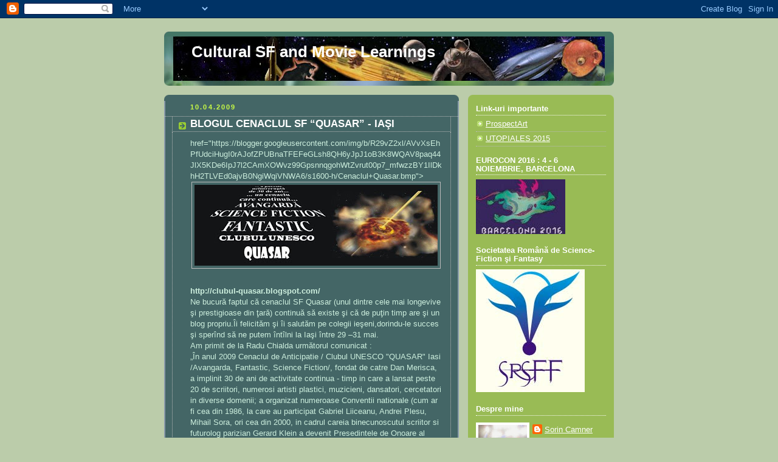

--- FILE ---
content_type: text/html; charset=UTF-8
request_url: http://culturalsflearnings.blogspot.com/2009/04/blogul-cenaclul-sf-quasar-iasi.html
body_size: 16977
content:
<!DOCTYPE html>
<html dir='ltr'>
<head>
<link href='https://www.blogger.com/static/v1/widgets/2944754296-widget_css_bundle.css' rel='stylesheet' type='text/css'/>
<meta content='text/html; charset=UTF-8' http-equiv='Content-Type'/>
<meta content='blogger' name='generator'/>
<link href='http://culturalsflearnings.blogspot.com/favicon.ico' rel='icon' type='image/x-icon'/>
<link href='http://culturalsflearnings.blogspot.com/2009/04/blogul-cenaclul-sf-quasar-iasi.html' rel='canonical'/>
<link rel="alternate" type="application/atom+xml" title="Cultural SF and Movie Learnings - Atom" href="http://culturalsflearnings.blogspot.com/feeds/posts/default" />
<link rel="alternate" type="application/rss+xml" title="Cultural SF and Movie Learnings - RSS" href="http://culturalsflearnings.blogspot.com/feeds/posts/default?alt=rss" />
<link rel="service.post" type="application/atom+xml" title="Cultural SF and Movie Learnings - Atom" href="https://www.blogger.com/feeds/8426787413575840877/posts/default" />

<link rel="alternate" type="application/atom+xml" title="Cultural SF and Movie Learnings - Atom" href="http://culturalsflearnings.blogspot.com/feeds/6108239916193641458/comments/default" />
<!--Can't find substitution for tag [blog.ieCssRetrofitLinks]-->
<link href='https://blogger.googleusercontent.com/img/b/R29vZ2xl/AVvXsEhPfUdciHugI0rAJofZPUBnaTFEFeGLsh8QH6yJpJ1oB3K8WQAV8paq44JlX5KDe6IpJ7l2CAmXOWvz99GpsnnqgohWtZvrut00p7_mfwzzBY1IlDkhH2TLVEd0ajvB0NgiWqiVNWA6/s400/Cenaclul+Quasar.bmp' rel='image_src'/>
<meta content='http://culturalsflearnings.blogspot.com/2009/04/blogul-cenaclul-sf-quasar-iasi.html' property='og:url'/>
<meta content='&lt;strong&gt;BLOGUL CENACLUL SF “QUASAR” - IAŞI&lt;/strong&gt;' property='og:title'/>
<meta content='href=&quot;https://blogger.googleusercontent.com/img/b/R29vZ2xl/AVvXsEhPfUdciHugI0rAJofZPUBnaTFEFeGLsh8QH6yJpJ1oB3K8WQAV8paq44JlX5KDe6IpJ7l2CAmXO...' property='og:description'/>
<meta content='https://blogger.googleusercontent.com/img/b/R29vZ2xl/AVvXsEhPfUdciHugI0rAJofZPUBnaTFEFeGLsh8QH6yJpJ1oB3K8WQAV8paq44JlX5KDe6IpJ7l2CAmXOWvz99GpsnnqgohWtZvrut00p7_mfwzzBY1IlDkhH2TLVEd0ajvB0NgiWqiVNWA6/w1200-h630-p-k-no-nu/Cenaclul+Quasar.bmp' property='og:image'/>
<title>Cultural SF and Movie Learnings: BLOGUL CENACLUL SF &#8220;QUASAR&#8221; - IAŞI</title>
<style id='page-skin-1' type='text/css'><!--
/*
-----------------------------------------------
Blogger Template Style
Name:     Rounders 4
Date:     27 Feb 2004
Updated by: Blogger Team
----------------------------------------------- */
body {
background:#bca;
margin:0;
text-align:center;
line-height: 1.5em;
font: x-small Trebuchet MS, Verdana, Arial, Sans-serif;
color:#cceedd;
font-size/* */:/**/small;
font-size: /**/small;
}
/* Page Structure
----------------------------------------------- */
/* The images which help create rounded corners depend on the
following widths and measurements. If you want to change
these measurements, the images will also need to change.
*/
#outer-wrapper {
width:740px;
margin:0 auto;
text-align:left;
font: normal normal 100% 'Trebuchet MS',Verdana,Arial,Sans-serif;
}
#main-wrap1 {
width:485px;
float:left;
background:#446666 url("https://resources.blogblog.com/blogblog/data/rounders4/corners_main_bot.gif") no-repeat left bottom;
margin:15px 0 0;
padding:0 0 10px;
color:#cceedd;
font-size:97%;
line-height:1.5em;
word-wrap: break-word; /* fix for long text breaking sidebar float in IE */
overflow: hidden;     /* fix for long non-text content breaking IE sidebar float */
}
#main-wrap2 {
float:left;
width:100%;
background:url("https://resources.blogblog.com/blogblog/data/rounders4/corners_main_top.gif") no-repeat left top;
padding:10px 0 0;
}
#main {
background:url("https://resources.blogblog.com/blogblog/data/rounders4/rails_main.gif") repeat-y left;
padding:0;
width:485px;
}
#sidebar-wrap {
width:240px;
float:right;
margin:15px 0 0;
font-size:97%;
line-height:1.5em;
word-wrap: break-word; /* fix for long text breaking sidebar float in IE */
overflow: hidden;     /* fix for long non-text content breaking IE sidebar float */
}
.main .widget {
margin-top: 0;
margin-right: 13px;
margin-bottom: 4px;
margin-left: 13px;
}
.main .Blog {
margin: 0;
}
/* Links
----------------------------------------------- */
a:link {
color: #ffffff;
}
a:visited {
color: #ffffff;
}
a:hover {
color: #ffffff;
}
a img {
border-width:0;
}
/* Blog Header
----------------------------------------------- */
#header-wrapper {
background: #476 url("https://resources.blogblog.com/blogblog/data/rounders4/corners_cap_top.gif") no-repeat left top;
margin-top:22px;
margin-right:0;
margin-bottom:0;
margin-left:0;
padding-top:8px;
padding-right:0;
padding-bottom:0;
padding-left:0;
color:#ffffff;
}
#header {
background:url("https://resources.blogblog.com/blogblog/data/rounders4/bg_hdr_bot.jpg") no-repeat left bottom;
padding:0 15px 8px;
}
#header h1 {
margin:0;
padding:10px 30px 5px;
line-height:1.2em;
font: normal bold 200% 'Trebuchet MS',Verdana,Arial,Sans-serif;
}
#header a,
#header a:visited {
text-decoration:none;
color: #ffffff;
}
#header .description {
margin:0;
padding:5px 30px 10px;
line-height:1.5em;
font: normal normal 100% 'Trebuchet MS',Verdana,Arial,Sans-serif;
}
/* Posts
----------------------------------------------- */
h2.date-header {
margin-top:0;
margin-right:28px;
margin-bottom:0;
margin-left:43px;
font-size:85%;
line-height:2em;
text-transform:uppercase;
letter-spacing:.2em;
color:#ccff44;
}
.post {
margin:.3em 0 25px;
padding:0 13px;
border:1px dotted #bbbbbb;
border-width:1px 0;
}
.post h3 {
margin:0;
line-height:1.5em;
background:url("https://resources.blogblog.com/blogblog/data/rounders4/icon_arrow.gif") no-repeat 10px .5em;
display:block;
border:1px dotted #bbbbbb;
border-width:0 1px 1px;
padding-top:2px;
padding-right:14px;
padding-bottom:2px;
padding-left:29px;
color: #ffffff;
font: normal bold 135% 'Trebuchet MS',Verdana,Arial,Sans-serif;
}
.post h3 a, .post h3 a:visited {
text-decoration:none;
color: #ffffff;
}
.post h3 a:hover {
background-color: #bbbbbb;
color: #ffffff;
}
.post-body {
border:1px dotted #bbbbbb;
border-width:0 1px 1px;
border-bottom-color:#446666;
padding-top:10px;
padding-right:14px;
padding-bottom:1px;
padding-left:29px;
}
html>body .post-body {
border-bottom-width:0;
}
.post-body {
margin:0 0 .75em;
}
.post-body blockquote {
line-height:1.3em;
}
.post-footer {
background: #577;
margin:0;
padding-top:2px;
padding-right:14px;
padding-bottom:2px;
padding-left:29px;
border:1px dotted #bbbbbb;
border-width:1px;
font-size:100%;
line-height:1.5em;
color: #acb;
}
/*
The first line of the post footer might only have floated text, so we need to give it a height.
The height comes from the post-footer line-height
*/
.post-footer-line-1 {
min-height:1.5em;
_height:1.5em;
}
.post-footer p {
margin: 0;
}
html>body .post-footer {
border-bottom-color:transparent;
}
.uncustomized-post-template .post-footer {
text-align: right;
}
.uncustomized-post-template .post-author,
.uncustomized-post-template .post-timestamp {
display: block;
float: left;
text-align:left;
margin-right: 4px;
}
.post-footer a {
color: #fff;
}
.post-footer a:hover {
color: #eee;
}
a.comment-link {
/* IE5.0/Win doesn't apply padding to inline elements,
so we hide these two declarations from it */
background/* */:/**/url("https://resources.blogblog.com/blogblog/data/rounders4/icon_comment_left.gif") no-repeat left 45%;
padding-left:14px;
}
html>body a.comment-link {
/* Respecified, for IE5/Mac's benefit */
background:url("https://resources.blogblog.com/blogblog/data/rounders4/icon_comment_left.gif") no-repeat left 45%;
padding-left:14px;
}
.post img, table.tr-caption-container {
margin-top:0;
margin-right:0;
margin-bottom:5px;
margin-left:0;
padding:4px;
border:1px solid #bbbbbb;
}
.tr-caption-container img {
border: none;
margin: 0;
padding: 0;
}
blockquote {
margin:.75em 0;
border:1px dotted #bbbbbb;
border-width:1px 0;
padding:5px 15px;
color: #ccff44;
}
.post blockquote p {
margin:.5em 0;
}
#blog-pager-newer-link {
float: left;
margin-left: 13px;
}
#blog-pager-older-link {
float: right;
margin-right: 13px;
}
#blog-pager {
text-align: center;
}
.feed-links {
clear: both;
line-height: 2.5em;
margin-left: 13px;
}
/* Comments
----------------------------------------------- */
#comments {
margin:-25px 13px 0;
border:1px dotted #bbbbbb;
border-width:0 1px 1px;
padding-top:20px;
padding-right:0;
padding-bottom:15px;
padding-left:0;
}
#comments h4 {
margin:0 0 10px;
padding-top:0;
padding-right:14px;
padding-bottom:2px;
padding-left:29px;
border-bottom:1px dotted #bbbbbb;
font-size:120%;
line-height:1.4em;
color:#ffffff;
}
#comments-block {
margin-top:0;
margin-right:15px;
margin-bottom:0;
margin-left:9px;
}
.comment-author {
background:url("https://resources.blogblog.com/blogblog/data/rounders4/icon_comment_left.gif") no-repeat 2px .3em;
margin:.5em 0;
padding-top:0;
padding-right:0;
padding-bottom:0;
padding-left:20px;
font-weight:bold;
}
.comment-body {
margin:0 0 1.25em;
padding-top:0;
padding-right:0;
padding-bottom:0;
padding-left:20px;
}
.comment-body p {
margin:0 0 .5em;
}
.comment-footer {
margin:0 0 .5em;
padding-top:0;
padding-right:0;
padding-bottom:.75em;
padding-left:20px;
}
.comment-footer a:link {
color: #ced;
}
.deleted-comment {
font-style:italic;
color:gray;
}
.comment-form {
padding-left:20px;
padding-right:5px;
}
#comments .comment-form h4 {
padding-left:0px;
}
/* Profile
----------------------------------------------- */
.profile-img {
float: left;
margin-top: 5px;
margin-right: 5px;
margin-bottom: 5px;
margin-left: 0;
border: 4px solid #ffffff;
}
.profile-datablock {
margin-top: 0;
margin-right: 15px;
margin-bottom: .5em;
margin-left: 0;
padding-top: 8px;
}
.profile-link {
background:url("https://resources.blogblog.com/blogblog/data/rounders4/icon_profile_left.gif") no-repeat left .1em;
padding-left:15px;
font-weight:bold;
}
.profile-textblock {
clear: both;
margin: 0;
}
.sidebar .clear, .main .widget .clear {
clear: both;
}
#sidebartop-wrap {
background:#99bb55 url("https://resources.blogblog.com/blogblog/data/rounders4/corners_prof_bot.gif") no-repeat left bottom;
margin:0px 0px 15px;
padding:0px 0px 10px;
color:#ffffff;
}
#sidebartop-wrap2 {
background:url("https://resources.blogblog.com/blogblog/data/rounders4/corners_prof_top.gif") no-repeat left top;
padding: 10px 0 0;
margin:0;
border-width:0;
}
#sidebartop h2 {
line-height:1.5em;
color:#ffffff;
border-bottom: 1px dotted #ffffff;
font: normal bold 100% 'Trebuchet MS',Verdana,Arial,Sans-serif;
margin-bottom: 0.5em;
}
#sidebartop a {
color: #ffffff;
}
#sidebartop a:hover {
color: #eeeeee;
}
#sidebartop a:visited {
color: #eeeeee;
}
/* Sidebar Boxes
----------------------------------------------- */
.sidebar .widget {
margin:.5em 13px 1.25em;
padding:0 0px;
}
.widget-content {
margin-top: 0.5em;
}
#sidebarbottom-wrap1 {
background: #ffffff url("https://resources.blogblog.com/blogblog/data/rounders4/corners_side_top.gif") no-repeat left top;
margin:0 0 15px;
padding:10px 0 0;
color: #666666;
}
#sidebarbottom-wrap2 {
background:url("https://resources.blogblog.com/blogblog/data/rounders4/corners_side_bot.gif") no-repeat left bottom;
padding:0 0 8px;
}
#sidebar {
background:url("https://resources.blogblog.com/blogblog/data/rounders4/rails_side.gif") repeat-y;
}
#sidebar {
color: #666666;
}
#sidebar h2 {
color: #666666;
border-bottom: 1px dotted #666666;
margin-bottom: 0.5em;
}
#sidebar a {
color: #447755;
}
#sidebar a:hover,
#sidebar a:visited {
color: #779988;
}
.sidebar h2 {
margin:0;
padding:0 0 .2em;
line-height:1.5em;
font:normal bold 100% 'Trebuchet MS',Verdana,Arial,Sans-serif;
}
.sidebar ul {
list-style:none;
margin:0 0 1.25em;
padding:0;
}
.sidebar ul li {
background:url("https://resources.blogblog.com/blogblog/data/rounders4/icon_arrow_sm.gif") no-repeat 2px .25em;
margin:0;
padding-top:0;
padding-right:0;
padding-bottom:3px;
padding-left:16px;
margin-bottom:3px;
border-bottom:1px dotted #bbbbbb;
line-height:1.4em;
}
.sidebar p {
margin:0 0 .6em;
}
/* Footer
----------------------------------------------- */
#footer-wrap1 {
clear:both;
margin:0 0 10px;
padding:15px 0 0;
}
#footer-wrap2 {
background:#447766 url("https://resources.blogblog.com/blogblog/data/rounders4/corners_cap_top.gif") no-repeat left top;
color:#ffffff;
}
#footer {
background:url("https://resources.blogblog.com/blogblog/data/rounders4/corners_cap_bot.gif") no-repeat left bottom;
padding:8px 15px;
}
#footer hr {display:none;}
#footer p {margin:0;}
#footer a {color:#ffffff;}
#footer .widget-content {
margin:0;
}
/** Page structure tweaks for layout editor wireframe */
body#layout #main-wrap1,
body#layout #sidebar-wrap,
body#layout #header-wrapper {
margin-top: 0;
}
body#layout #header, body#layout #header-wrapper,
body#layout #outer-wrapper {
margin-left:0,
margin-right: 0;
padding: 0;
}
body#layout #outer-wrapper {
width: 730px;
}
body#layout #footer-wrap1 {
padding-top: 0;
}

--></style>
<link href='https://www.blogger.com/dyn-css/authorization.css?targetBlogID=8426787413575840877&amp;zx=b82b40d9-4213-47a2-96da-467783aee60b' media='none' onload='if(media!=&#39;all&#39;)media=&#39;all&#39;' rel='stylesheet'/><noscript><link href='https://www.blogger.com/dyn-css/authorization.css?targetBlogID=8426787413575840877&amp;zx=b82b40d9-4213-47a2-96da-467783aee60b' rel='stylesheet'/></noscript>
<meta name='google-adsense-platform-account' content='ca-host-pub-1556223355139109'/>
<meta name='google-adsense-platform-domain' content='blogspot.com'/>

</head>
<body>
<div class='navbar section' id='navbar'><div class='widget Navbar' data-version='1' id='Navbar1'><script type="text/javascript">
    function setAttributeOnload(object, attribute, val) {
      if(window.addEventListener) {
        window.addEventListener('load',
          function(){ object[attribute] = val; }, false);
      } else {
        window.attachEvent('onload', function(){ object[attribute] = val; });
      }
    }
  </script>
<div id="navbar-iframe-container"></div>
<script type="text/javascript" src="https://apis.google.com/js/platform.js"></script>
<script type="text/javascript">
      gapi.load("gapi.iframes:gapi.iframes.style.bubble", function() {
        if (gapi.iframes && gapi.iframes.getContext) {
          gapi.iframes.getContext().openChild({
              url: 'https://www.blogger.com/navbar/8426787413575840877?po\x3d6108239916193641458\x26origin\x3dhttp://culturalsflearnings.blogspot.com',
              where: document.getElementById("navbar-iframe-container"),
              id: "navbar-iframe"
          });
        }
      });
    </script><script type="text/javascript">
(function() {
var script = document.createElement('script');
script.type = 'text/javascript';
script.src = '//pagead2.googlesyndication.com/pagead/js/google_top_exp.js';
var head = document.getElementsByTagName('head')[0];
if (head) {
head.appendChild(script);
}})();
</script>
</div></div>
<div id='outer-wrapper'>
<div id='header-wrapper'>
<div class='header section' id='header'><div class='widget Header' data-version='1' id='Header2'>
<div id='header-inner' style='background-image: url("http://1.bp.blogspot.com/_d70o0QbCQYg/SbvnO5JsaiI/AAAAAAAABMc/Sz5BkhSgoII/S730/Cultural+SF_Banner.jpg"); background-position: left; min-height: 73px; _height: 73px; background-repeat: no-repeat; '>
<div class='titlewrapper' style='background: transparent'>
<h1 class='title' style='background: transparent; border-width: 0px'>
<a href='http://culturalsflearnings.blogspot.com/'>
Cultural SF and Movie Learnings
</a>
</h1>
</div>
<div class='descriptionwrapper'>
<p class='description'><span>
</span></p>
</div>
</div>
</div></div>
</div>
<div id='crosscol-wrapper' style='text-align:center'>
<div class='crosscol no-items section' id='crosscol'></div>
</div>
<div id='main-wrap1'><div id='main-wrap2'>
<div class='main section' id='main'><div class='widget Blog' data-version='1' id='Blog1'>
<div class='blog-posts hfeed'>

          <div class="date-outer">
        
<h2 class='date-header'><span>10.04.2009</span></h2>

          <div class="date-posts">
        
<div class='post-outer'>
<div class='post hentry uncustomized-post-template' itemprop='blogPost' itemscope='itemscope' itemtype='http://schema.org/BlogPosting'>
<meta content='https://blogger.googleusercontent.com/img/b/R29vZ2xl/AVvXsEhPfUdciHugI0rAJofZPUBnaTFEFeGLsh8QH6yJpJ1oB3K8WQAV8paq44JlX5KDe6IpJ7l2CAmXOWvz99GpsnnqgohWtZvrut00p7_mfwzzBY1IlDkhH2TLVEd0ajvB0NgiWqiVNWA6/s400/Cenaclul+Quasar.bmp' itemprop='image_url'/>
<meta content='8426787413575840877' itemprop='blogId'/>
<meta content='6108239916193641458' itemprop='postId'/>
<a name='6108239916193641458'></a>
<h3 class='post-title entry-title' itemprop='name'>
<strong>BLOGUL CENACLUL SF &#8220;QUASAR&#8221; - IAŞI</strong>
</h3>
<div class='post-header'>
<div class='post-header-line-1'></div>
</div>
<div class='post-body entry-content' id='post-body-6108239916193641458' itemprop='description articleBody'>
<a />href="https://blogger.googleusercontent.com/img/b/R29vZ2xl/AVvXsEhPfUdciHugI0rAJofZPUBnaTFEFeGLsh8QH6yJpJ1oB3K8WQAV8paq44JlX5KDe6IpJ7l2CAmXOWvz99GpsnnqgohWtZvrut00p7_mfwzzBY1IlDkhH2TLVEd0ajvB0NgiWqiVNWA6/s1600-h/Cenaclul+Quasar.bmp"><img alt="" border="0" id="BLOGGER_PHOTO_ID_5323168558780577202" src="https://blogger.googleusercontent.com/img/b/R29vZ2xl/AVvXsEhPfUdciHugI0rAJofZPUBnaTFEFeGLsh8QH6yJpJ1oB3K8WQAV8paq44JlX5KDe6IpJ7l2CAmXOWvz99GpsnnqgohWtZvrut00p7_mfwzzBY1IlDkhH2TLVEd0ajvB0NgiWqiVNWA6/s400/Cenaclul+Quasar.bmp" style="display:block; margin:0px auto 10px; text-align:center;cursor:pointer; cursor:hand;width: 400px; height: 133px;" /></a><br /><strong>http://clubul-quasar.blogspot.com/</strong><br />Ne bucură faptul că cenaclul SF Quasar (unul dintre cele mai longevive şi prestigioase din ţară) continuă să existe şi că de puţin timp are şi un blog propriu.Îi felicităm şi îi salutăm pe colegii ieşeni,dorindu-le succes şi sperînd să ne putem întîlni la Iaşi între 29 &#8211;31 mai.<br />Am primit de la Radu Chialda următorul comunicat :<br />&#8222;În anul 2009 Cenaclul de Anticipatie / Clubul UNESCO "QUASAR" Iasi /Avangarda, Fantastic, Science Fiction/, fondat de catre Dan Merisca, a implinit 30 de ani de activitate continua - timp in care a lansat peste 20 de scriitori, numerosi artisti plastici, muzicieni, dansatori, cercetatori in diverse domenii; a organizat numeroase Conventii nationale (cum ar fi cea din 1986, la care au participat Gabriel Liiceanu, Andrei Plesu, Mihail Sora, ori cea din 2000, in cadrul careia binecunoscutul scriitor si futurolog parizian Gerard Klein a devenit Presedintele de Onoare al Clubului. Printre cei care s-au simtit legati de grupul de elita iesean, sa-i amintim pe o parte dintre membrii Grupului "Divertis", pe Cristian Tudor Popescu, ori pe fostul Ministru de Externe, Mihai-Razvan Ungureanu. Membri ai cenaclului au dus numele si renumele QUASAR la Conventii europene si mondiale, au publicat peste granite - ca disidenti, inainte de 1989, ori in antologii de renume de pe ambele maluri ale Atlanticului, nominalizate la premii mondiale. Avem printre noi quasaristi care au participat la sedinte ale cenaclului inca inainte de a se naste... (Mina Mihai, Georgiana, Dragos...), avem pensionari plini de energie, tineri masteranzi si doctoranzi de valoare (Nicole Vasilcovschi, Ciprian Soptica, Radu Chialda). Presedintele Clubului, care isi desfasoara actualmente activitatea la Muzeul Literaturii Romane (Casa Pogor) din Iasi, este universitarul George Ceausu, iar membrii si fostii membri au depasit fizic de mult granitele tarii, putand fi intalniti din Alaska si pana in Japonia. <br /><strong>Va invitam sa fiti alaturi de noi sufleteste, off-line sau on-line, la o mare intalnire de familie SF (si nu numai) care se va desfasura in Iaşi, între 29 si 31 mai.</strong>Pentru a va anunta prezenta - legata de participarea dumneavoastra la Program, ori de necesitatile de cazare, va recomandam ca in timp util sa luati legatura cu Maestrul de ceremonii si de campanie, eternul si fascinantul George Ceausu:<br />0332467686 ; 0728071758<br />ceausu@uaic.ro <br />CINE NU SF CU NOI, NU SF NICIODATA! [SF = Sarbatoreste Fabulos!]"
<div style='clear: both;'></div>
</div>
<div class='post-footer'>
<div class='post-footer-line post-footer-line-1'>
<span class='post-author vcard'>
Publicat de
<span class='fn' itemprop='author' itemscope='itemscope' itemtype='http://schema.org/Person'>
<meta content='https://www.blogger.com/profile/09451444980025778535' itemprop='url'/>
<a class='g-profile' href='https://www.blogger.com/profile/09451444980025778535' rel='author' title='author profile'>
<span itemprop='name'>Sorin Camner</span>
</a>
</span>
</span>
<span class='post-timestamp'>
la
<meta content='http://culturalsflearnings.blogspot.com/2009/04/blogul-cenaclul-sf-quasar-iasi.html' itemprop='url'/>
<a class='timestamp-link' href='http://culturalsflearnings.blogspot.com/2009/04/blogul-cenaclul-sf-quasar-iasi.html' rel='bookmark' title='permanent link'><abbr class='published' itemprop='datePublished' title='2009-04-10T23:50:00+03:00'>23:50</abbr></a>
</span>
<span class='post-comment-link'>
</span>
<span class='post-icons'>
<span class='item-control blog-admin pid-1012306904'>
<a href='https://www.blogger.com/post-edit.g?blogID=8426787413575840877&postID=6108239916193641458&from=pencil' title='Editați postarea'>
<img alt='' class='icon-action' height='18' src='https://resources.blogblog.com/img/icon18_edit_allbkg.gif' width='18'/>
</a>
</span>
</span>
<div class='post-share-buttons goog-inline-block'>
</div>
</div>
<div class='post-footer-line post-footer-line-2'>
<span class='post-labels'>
</span>
</div>
<div class='post-footer-line post-footer-line-3'>
<span class='post-location'>
</span>
</div>
</div>
</div>
<div class='comments' id='comments'>
<a name='comments'></a>
<h4>Niciun comentariu:</h4>
<div id='Blog1_comments-block-wrapper'>
<dl class='avatar-comment-indent' id='comments-block'>
</dl>
</div>
<p class='comment-footer'>
<a href='https://www.blogger.com/comment/fullpage/post/8426787413575840877/6108239916193641458' onclick='javascript:window.open(this.href, "bloggerPopup", "toolbar=0,location=0,statusbar=1,menubar=0,scrollbars=yes,width=640,height=500"); return false;'>Trimiteți un comentariu</a>
</p>
</div>
</div>

        </div></div>
      
</div>
<div class='blog-pager' id='blog-pager'>
<span id='blog-pager-newer-link'>
<a class='blog-pager-newer-link' href='http://culturalsflearnings.blogspot.com/2009/04/florii-pesah-si-paste.html' id='Blog1_blog-pager-newer-link' title='Postare mai nouă'>Postare mai nouă</a>
</span>
<span id='blog-pager-older-link'>
<a class='blog-pager-older-link' href='http://culturalsflearnings.blogspot.com/2009/04/la-maison-dailleurs.html' id='Blog1_blog-pager-older-link' title='Postare mai veche'>Postare mai veche</a>
</span>
<a class='home-link' href='http://culturalsflearnings.blogspot.com/'>Pagina de pornire</a>
</div>
<div class='clear'></div>
<div class='post-feeds'>
<div class='feed-links'>
Abonați-vă la:
<a class='feed-link' href='http://culturalsflearnings.blogspot.com/feeds/6108239916193641458/comments/default' target='_blank' type='application/atom+xml'>Postare comentarii (Atom)</a>
</div>
</div>
</div></div>
</div></div>
<div id='sidebar-wrap'>
<div id='sidebartop-wrap'><div id='sidebartop-wrap2'>
<div class='sidebar section' id='sidebartop'><div class='widget LinkList' data-version='1' id='LinkList2'>
<h2>Link-uri importante</h2>
<div class='widget-content'>
<ul>
<li><a href='http://www.facebook.com/prospect.art.3?sk=wall'>ProspectArt</a></li>
<li><a href='http://www.utopiales.org/en'>UTOPIALES 2015</a></li>
</ul>
<div class='clear'></div>
</div>
</div><div class='widget Image' data-version='1' id='Image2'>
<h2>EUROCON 2016 : 4 - 6 NOIEMBRIE, BARCELONA</h2>
<div class='widget-content'>
<a href='http://www.eurocon2016.org/'>
<img alt='EUROCON 2016 : 4 - 6 NOIEMBRIE, BARCELONA' height='90' id='Image2_img' src='https://blogger.googleusercontent.com/img/b/R29vZ2xl/AVvXsEhHVHhA-ktpJiiHcdgfcjG_vZzZKGDGPeX5FRF6ZktwKBRs_GaRVuD_6tf2_vXhn6CJW7UKLW-aXhAQUMeQw6OvDfDtaGHWEIe7Ks-2IdmzD4VTh22GY0UeiFtZEoCmqiUF6lRCoUB4F9G_/s240/Barcelona+2016+Eurocon+logo.jpg' width='147'/>
</a>
<br/>
</div>
<div class='clear'></div>
</div><div class='widget Image' data-version='1' id='Image1'>
<h2>Societatea Română de Science-Fiction şi Fantasy</h2>
<div class='widget-content'>
<a href='http://www.srsff.ro'>
<img alt='Societatea Română de Science-Fiction şi Fantasy' height='202' id='Image1_img' src='https://blogger.googleusercontent.com/img/b/R29vZ2xl/AVvXsEjK6iSBEf7Uy7w_HVb8zkk2iG30j-Y56aVHkSELpzfirqFcpjCiH4u8bk4KCQ845BLr5lDHske5_ID_rzqnRePLZhuamNghQRP_V7wIMDyA3MAY3plLdyha7SCNFS20ONsD-LjCH5B2v7Q/s240/srsfflogo1.jpg' width='179'/>
</a>
<br/>
</div>
<div class='clear'></div>
</div><div class='widget Profile' data-version='1' id='Profile1'>
<h2>Despre mine</h2>
<div class='widget-content'>
<a href='https://www.blogger.com/profile/09451444980025778535'><img alt='Fotografia mea' class='profile-img' height='60' src='//blogger.googleusercontent.com/img/b/R29vZ2xl/AVvXsEgY_e8Mvge5jJMvGenV2Bsn00dPTqVp0NCJU3HsSleezV8nlgJRRpwJvdUMkBqwYMNcDK0Qo4vQJv_26Ap_1_KSSCJ-7wR961ybnfm5GokH5fh1_YhpatKs592qO65mvg/s150/*' width='80'/></a>
<dl class='profile-datablock'>
<dt class='profile-data'>
<a class='profile-name-link g-profile' href='https://www.blogger.com/profile/09451444980025778535' rel='author' style='background-image: url(//www.blogger.com/img/logo-16.png);'>
Sorin Camner
</a>
</dt>
</dl>
<a class='profile-link' href='https://www.blogger.com/profile/09451444980025778535' rel='author'>Vizualizați profilul meu complet</a>
<div class='clear'></div>
</div>
</div></div>
</div></div>
<div id='sidebarbottom-wrap1'><div id='sidebarbottom-wrap2'>
<div class='sidebar section' id='sidebar'><div class='widget Image' data-version='1' id='Image12'>
<h2>Premiile Naționale SRSFF Ion Hobana</h2>
<div class='widget-content'>
<a href='http://www.srsff.ro/2015/03/viitorul-sf-al-romaniei-sf-ul-viitorului-romanesc/'>
<img alt='Premiile Naționale SRSFF Ion Hobana' height='336' id='Image12_img' src='https://blogger.googleusercontent.com/img/b/R29vZ2xl/AVvXsEgln8RZ-4X0a78xg5dg6nEEuFh9jDBwyB6ZELAkw2btyfgNSk91kP5ioCiJOfbb3s2IZ_pMeSaFq4ZsV_y6dPsN64ET6gQpVt_T0SFBLg7LdAJqpsbSu4dcLNe8QGOVjAvFJOJ5PtEb5NXt/s1600/Colocviu+Hobana+2015_poster.jpg' width='240'/>
</a>
<br/>
</div>
<div class='clear'></div>
</div><div class='widget Image' data-version='1' id='Image11'>
<h2>Antologia SF &#8222;Worlds and Beings&#8221;</h2>
<div class='widget-content'>
<a href='http://icr.ro/pagini/comenzi-editura-icr'>
<img alt='Antologia SF „Worlds and Beings”' height='384' id='Image11_img' src='https://blogger.googleusercontent.com/img/b/R29vZ2xl/AVvXsEiPOJoI7dJkqQvQ4Zy_cJPZ6reOrlfXt-6SoZr7EgCYuEVBicHuKajstqeJWA9tE5azZni4YVngFSvmOqDBIwW0sMjWHC-oufFibmUZKDMH-Ju7t0bOPhydSI9odL1DYkfGtBpZO67O6Vwl/s1600-r/Worlds+and+beings.jpg' width='240'/>
</a>
<br/>
</div>
<div class='clear'></div>
</div><div class='widget Image' data-version='1' id='Image10'>
<h2>XENOS, ANTOLOGIE SRSFF</h2>
<div class='widget-content'>
<a href='https://nemira.ro/catalogsearch/result/?q=xenos&cat='>
<img alt='XENOS, ANTOLOGIE SRSFF' height='370' id='Image10_img' src='https://blogger.googleusercontent.com/img/b/R29vZ2xl/AVvXsEjxSXuvqzXXR1SKgeUWlJitOXpANNfclleG5eVjBPsBIXC2TpxFiiXvpCNjakSqI4kSeRypByIlfDI66u_tEPqmAXYvzNvEbFaccFUOrg5c07d_KJzPTzadN5xhuj32jSvqBkONqTd52ImI/s1600/XENOS.jpg' width='240'/>
</a>
<br/>
</div>
<div class='clear'></div>
</div><div class='widget Image' data-version='1' id='Image9'>
<h2>CĂLĂTORII ÎN TIMP</h2>
<div class='widget-content'>
<a href='http://www.nemira.ro/nautilus-sf/calatorii-in-timp-antologie-de-povestiri-sf--2155'>
<img alt='CĂLĂTORII ÎN TIMP' height='240' id='Image9_img' src='https://blogger.googleusercontent.com/img/b/R29vZ2xl/AVvXsEhG_ghwMZHOi35oSK4aDPe3i9l-dDE3Z-c4wmFKiGrkdvX20-QYDAfSwTGa21ejwSTclQ4UONnASeU8C48glMjw5A_hOiztLCB-XFUS2xE4rGtRP8YANE0xpLU0qC3yfc_FZXxHGHC75MOJ/s240/Calatorii+in+timp.+Antologie+SRSFF+2013.jpg' width='156'/>
</a>
<br/>
</div>
<div class='clear'></div>
</div><div class='widget Image' data-version='1' id='Image8'>
<h2>ROMCON 2011</h2>
<div class='widget-content'>
<a href='http://www.srsff.ro/editorial/o-noua-speranta/'>
<img alt='ROMCON 2011' height='240' id='Image8_img' src='https://blogger.googleusercontent.com/img/b/R29vZ2xl/AVvXsEhAN7rV9QD4W9X9KmpXgRXvIT1K1MZ3sF0lup-FJwrK5iZ-HcKLvLPf6w9lvMNvBp0qXDFVrso08BryWrsdwRU-PTB6lRNP8SsL6wuLw60kfHx4miJN5fIEqfWer3lRqrDHdvFHR4QqjBc/s240/Romcon+2011-afis_romcon2011_alternate.jpg' width='194'/>
</a>
<br/>
</div>
<div class='clear'></div>
</div><div class='widget Image' data-version='1' id='Image7'>
<h2>Editura Eagle</h2>
<div class='widget-content'>
<a href='http://edituraeagle.ro/'>
<img alt='Editura Eagle' height='118' id='Image7_img' src='https://blogger.googleusercontent.com/img/b/R29vZ2xl/AVvXsEgYt6U_P910PKp3nxhiCN1123LYEZmxHgjpUL6Az5XvT_NzJ6kX5Ertpsr_YKhpN9c439EetXbxLHxfT8kfyPcs3TdmNuiPxLhNAu3LMdd7GrImVUrrhGgLvtqYmmZB_kr5xNpTZknMxu4/s240/eagle_publishing+house_logo.png' width='240'/>
</a>
<br/>
</div>
<div class='clear'></div>
</div><div class='widget Image' data-version='1' id='Image6'>
<h2>Premiile SRSFF</h2>
<div class='widget-content'>
<a href='http://www.srsff.ro/eveniment/premiile-srsff-editia-2010/'>
<img alt='Premiile SRSFF' height='240' id='Image6_img' src='https://blogger.googleusercontent.com/img/b/R29vZ2xl/AVvXsEjvOrOBdCxQ7xaWlWbBNDY_UG6e4eKCU0VwN_skUSQ1SGC55GdswiSfIa_zRPk6RzaxqnVMJ8i9VV7CtVa61Vv5wXrzmwD_rvte1kmyPfPB2uSmLsDyonretbmTZriFHsq4WNVHa57_YGE/s240/Premiile+SRSFF2010.jpg' width='170'/>
</a>
<br/>
</div>
<div class='clear'></div>
</div><div class='widget Image' data-version='1' id='Image5'>
<h2>Premiile ION HOBANA</h2>
<div class='widget-content'>
<a href='http://www.srsff.ro/editorial/colocviul-%c8%99i-premiile-%e2%80%9eion-hobana%e2%80%9d-un-regal-al-ideilor/'>
<img alt='Premiile ION HOBANA' height='240' id='Image5_img' src='https://blogger.googleusercontent.com/img/b/R29vZ2xl/AVvXsEjzsq4M7Et-9a-ZBKZOEXmSAB2ttH6ADLYmLzRxNkRZ_4CJkkwSjhxbB7t75b-jNqS7tAFobIEKl2CRXr-vtQIOdys8rbdhrWPRZlcLeIHrBLN_K1rDo4lAkjj8Jk6Yj09DiBtyIWsfppw/s240/The+Ion+Hobana+Awards+Poster.jpg' width='180'/>
</a>
<br/>
</div>
<div class='clear'></div>
</div><div class='widget HTML' data-version='1' id='HTML3'>
<div class='widget-content'>
<a href="http://www.zelist.ro/bloguriw/culturalsflearnings.blogspot.com" target="_blank"><img border="0" src="http://widget.zelist.ro/widget-small/culturalsflearnings.blogspot.com.jpg"/></a>
</div>
<div class='clear'></div>
</div><div class='widget Image' data-version='1' id='Image4'>
<div class='widget-content'>
<a href='http://www.elefant.ro/cauta.html?cat=all&s_query=Pangaia&pn=1#!prettyPhoto'>
<img alt='' height='240' id='Image4_img' src='https://blogger.googleusercontent.com/img/b/R29vZ2xl/AVvXsEjp2fbg1epmBX1FShoGQWJGOfhHDSd-uMUvspKO7dr1vK_2vA8Q0PQuSHRFeawWlvTbYpI0MfIgnpXrkv2m_pj2nnWfRAuSkqO6_alF2vcfdxDNbEdH4N8Uqa3zNrkRZ2nw2CIDTaX4mqMW/s240/Pangaia_Coperta_text_v2.jpg' width='155'/>
</a>
<br/>
</div>
<div class='clear'></div>
</div><div class='widget Image' data-version='1' id='Image3'>
<div class='widget-content'>
<img alt='' height='240' id='Image3_img' src='https://blogger.googleusercontent.com/img/b/R29vZ2xl/AVvXsEg7pk3Nf6bOJOhpzfMDCmgVWi6tHEgerZbXl9A5xOauNrt4iIfklA9MJNHxoKEmo5n3NgOmphqIpKfPmI7dGkMBZZfxmqAepFKfGzCDRRkwlHzmZRff7qICYZQfoP15ZhJAboWAKnPZV7Ev/s240/Alte_tarmuri.jpg' width='159'/>
<br/>
</div>
<div class='clear'></div>
</div><div class='widget LinkList' data-version='1' id='LinkList1'>
<h2>bloguri</h2>
<div class='widget-content'>
<ul>
<li><a href='http://scifiportal.eu'>EUROPA SF</a></li>
<li><a href='http://www.sf-encyclopedia.com/'>Encyclopedia of Science Fiction</a></li>
<li><a href='http://www.sfgateway.com/'>SF GATEWAY</a></li>
<li><a href='http://www.lumiparalele.ro/'>Viorel Pîrligras : Lumi paralele</a></li>
<li><a href='http://www.bestsfbooks.com/'>BEST SF BOOKS</a></li>
<li><a href='http://www.sfsignal.com/'>SF Signal</a></li>
<li><a href='http://worldsf.wordpress.com/'>World SF News Blog</a></li>
<li><a href='http://bujold.wordpress.com/'>Bujold</a></li>
<li><a href='http://www.hgwells.ro/'>H.G.Wells Science Fiction Society</a></li>
<li><a href='http://dianaalzner.blogspot.com/'>Diana Alzner</a></li>
<li><a href='http://dariopecarov.wordpress.com/'>dario</a></li>
<li><a href='http://adinab.wordpress.com/'>adinab</a></li>
<li><a href='http://dulce-mahala.tapirul.net/'>si-o mahala</a></li>
<li><a href='http://www.freesfonline.de/index.html'>Aici gasiti literatura de buna calitate</a></li>
<li><a href='http://www.baen.com/library/'>Aici gasiti literatura de buna calitate II</a></li>
<li><a href='http://www.infinityplus.co.uk/'>Aici gasiti literatura de calitate III</a></li>
<li><a href='http://www.scifi.com/scifiction/archive.html'>Aici scifiction</a></li>
<li><a href='http://listverse.com/literature/10-free-science-fiction-books-online/'>Alt link spre literatura - 10 romane</a></li>
<li><a href='http://www.analogsf.com/0811/issue_11.shtml'>Analog</a></li>
<li><a href='http://www.asimovs.com/'>Asimovs Science Fiction</a></li>
<li><a href='http://balinferi.wordpress.com/'>balinferi</a></li>
<li><a href='http://www.bestsf.net/gateway.html'>Best Gateway - link spre cele mai bune povestiri SF online</a></li>
<li><a href='http://www.nemira.ro/blog/'>Blog Nemira</a></li>
<li><a href='http://sebastian-corn.tapirul.net/'>Blogul Impricinatului</a></li>
<li><a href='http://www.bookblog.ro/'>CARTI</a></li>
<li><a href='http://www.horrormasters.com/Themes/horror_classics.htm'>Clasici ai literaturii Horror</a></li>
<li><a href='http://www.sfsite.com/fsf/'>Fantasy & Science Fiction</a></li>
<li><a href='http://efanzines.com/'>Fanzine on-line</a></li>
<li><a href='http://finalfrontier.ro/'>Final Frontier</a></li>
<li><a href='http://ttapress.com/tag/interzone/'>Interzone</a></li>
<li><a href='http://www.jasonsanford.com/jason/'>Jason Sanford</a></li>
<li><a href='http://notfreesf.blogspot.com/'>Literatura SF</a></li>
<li><a href='http://www.locusmag.com/'>Locus SF</a></li>
<li><a href='http://scrisoarefaralitere.wordpress.com/'>Scrisoare fără litere (Brîndușa Luciana Grosu)</a></li>
<li><a href='http://www.mariantruta.ro/'>Marian Truta</a></li>
<li><a href='http://www.strangehorizons.com/'>Strange Horizons Mag</a></li>
<li><a href='http://208.100.59.10/cgi-bin/index.cgi'>The Internet Speculative Fiction Database</a></li>
</ul>
<div class='clear'></div>
</div>
</div><div class='widget BlogList' data-version='1' id='BlogList1'>
<h2 class='title'>Linkuri spre texte româneşti</h2>
<div class='widget-content'>
<div class='blog-list-container' id='BlogList1_container'>
<ul id='BlogList1_blogs'>
<li style='display: block;'>
<div class='blog-icon'>
<img data-lateloadsrc='https://lh3.googleusercontent.com/blogger_img_proxy/AEn0k_t8M8hPSlLtil7DHMBPm9Ld1luSRGoEJuy0el73SxJwnuU_ce80uJAXC700J8CkPhEilYjPQTx1D9vn1N4TX5BvTM5Y0UWO=s16-w16-h16' height='16' width='16'/>
</div>
<div class='blog-content'>
<div class='blog-title'>
<a href='http://mixuldecultura.ro' target='_blank'>
Mixul de Cultura</a>
</div>
<div class='item-content'>
<span class='item-title'>
<a href='http://mixuldecultura.ro/2021/04/04/why-your-photographer-charges-their-prices/' target='_blank'>
Why Your Photographer Charges Their Prices
</a>
</span>
<div class='item-time'>
Acum 4 ani
</div>
</div>
</div>
<div style='clear: both;'></div>
</li>
<li style='display: block;'>
<div class='blog-icon'>
<img data-lateloadsrc='https://lh3.googleusercontent.com/blogger_img_proxy/AEn0k_ue71rMYDEboB-cjH4Gf-Ncl-tnq-dwE7bQaagXMtLLBXOHiDBi1Aa7TPO9y-A2387a9m_XloEL2EJliKhHAfgG7KEbHcc=s16-w16-h16' height='16' width='16'/>
</div>
<div class='blog-content'>
<div class='blog-title'>
<a href='http://web.archive.org/web/20030130021249/sf.ee2us.com/' target='_blank'>
Top 10 SF Romanesc</a>
</div>
<div class='item-content'>
<span class='item-title'>
<!--Can't find substitution for tag [item.itemTitle]-->
</span>
<div class='item-time'>
<!--Can't find substitution for tag [item.timePeriodSinceLastUpdate]-->
</div>
</div>
</div>
<div style='clear: both;'></div>
</li>
</ul>
<div class='clear'></div>
</div>
</div>
</div><div class='widget LinkList' data-version='1' id='LinkList3'>
<h2>Cinematografie</h2>
<div class='widget-content'>
<ul>
<li><a href='http://www.cinemagia.ro/'>Cinemagia</a></li>
<li><a href='http://insidemovies.moviefone.com/'>Inside Movie</a></li>
<li><a href='http://blogs.amctv.com/scifi-scanner/'>SF movies</a></li>
<li><a href='http://www.noiroftheweek.com/'>Noir of the week</a></li>
<li><a href='http://noirsec.blogspot.com/'>Film Noir</a></li>
</ul>
<div class='clear'></div>
</div>
</div><div class='widget Subscribe' data-version='1' id='Subscribe1'>
<div style='white-space:nowrap'>
<h2 class='title'>Abonați-vă la</h2>
<div class='widget-content'>
<div class='subscribe-wrapper subscribe-type-POST'>
<div class='subscribe expanded subscribe-type-POST' id='SW_READER_LIST_Subscribe1POST' style='display:none;'>
<div class='top'>
<span class='inner' onclick='return(_SW_toggleReaderList(event, "Subscribe1POST"));'>
<img class='subscribe-dropdown-arrow' src='https://resources.blogblog.com/img/widgets/arrow_dropdown.gif'/>
<img align='absmiddle' alt='' border='0' class='feed-icon' src='https://resources.blogblog.com/img/icon_feed12.png'/>
Postări
</span>
<div class='feed-reader-links'>
<a class='feed-reader-link' href='https://www.netvibes.com/subscribe.php?url=http%3A%2F%2Fculturalsflearnings.blogspot.com%2Ffeeds%2Fposts%2Fdefault' target='_blank'>
<img src='https://resources.blogblog.com/img/widgets/subscribe-netvibes.png'/>
</a>
<a class='feed-reader-link' href='https://add.my.yahoo.com/content?url=http%3A%2F%2Fculturalsflearnings.blogspot.com%2Ffeeds%2Fposts%2Fdefault' target='_blank'>
<img src='https://resources.blogblog.com/img/widgets/subscribe-yahoo.png'/>
</a>
<a class='feed-reader-link' href='http://culturalsflearnings.blogspot.com/feeds/posts/default' target='_blank'>
<img align='absmiddle' class='feed-icon' src='https://resources.blogblog.com/img/icon_feed12.png'/>
                  Atom
                </a>
</div>
</div>
<div class='bottom'></div>
</div>
<div class='subscribe' id='SW_READER_LIST_CLOSED_Subscribe1POST' onclick='return(_SW_toggleReaderList(event, "Subscribe1POST"));'>
<div class='top'>
<span class='inner'>
<img class='subscribe-dropdown-arrow' src='https://resources.blogblog.com/img/widgets/arrow_dropdown.gif'/>
<span onclick='return(_SW_toggleReaderList(event, "Subscribe1POST"));'>
<img align='absmiddle' alt='' border='0' class='feed-icon' src='https://resources.blogblog.com/img/icon_feed12.png'/>
Postări
</span>
</span>
</div>
<div class='bottom'></div>
</div>
</div>
<div class='subscribe-wrapper subscribe-type-PER_POST'>
<div class='subscribe expanded subscribe-type-PER_POST' id='SW_READER_LIST_Subscribe1PER_POST' style='display:none;'>
<div class='top'>
<span class='inner' onclick='return(_SW_toggleReaderList(event, "Subscribe1PER_POST"));'>
<img class='subscribe-dropdown-arrow' src='https://resources.blogblog.com/img/widgets/arrow_dropdown.gif'/>
<img align='absmiddle' alt='' border='0' class='feed-icon' src='https://resources.blogblog.com/img/icon_feed12.png'/>
Comentarii
</span>
<div class='feed-reader-links'>
<a class='feed-reader-link' href='https://www.netvibes.com/subscribe.php?url=http%3A%2F%2Fculturalsflearnings.blogspot.com%2Ffeeds%2F6108239916193641458%2Fcomments%2Fdefault' target='_blank'>
<img src='https://resources.blogblog.com/img/widgets/subscribe-netvibes.png'/>
</a>
<a class='feed-reader-link' href='https://add.my.yahoo.com/content?url=http%3A%2F%2Fculturalsflearnings.blogspot.com%2Ffeeds%2F6108239916193641458%2Fcomments%2Fdefault' target='_blank'>
<img src='https://resources.blogblog.com/img/widgets/subscribe-yahoo.png'/>
</a>
<a class='feed-reader-link' href='http://culturalsflearnings.blogspot.com/feeds/6108239916193641458/comments/default' target='_blank'>
<img align='absmiddle' class='feed-icon' src='https://resources.blogblog.com/img/icon_feed12.png'/>
                  Atom
                </a>
</div>
</div>
<div class='bottom'></div>
</div>
<div class='subscribe' id='SW_READER_LIST_CLOSED_Subscribe1PER_POST' onclick='return(_SW_toggleReaderList(event, "Subscribe1PER_POST"));'>
<div class='top'>
<span class='inner'>
<img class='subscribe-dropdown-arrow' src='https://resources.blogblog.com/img/widgets/arrow_dropdown.gif'/>
<span onclick='return(_SW_toggleReaderList(event, "Subscribe1PER_POST"));'>
<img align='absmiddle' alt='' border='0' class='feed-icon' src='https://resources.blogblog.com/img/icon_feed12.png'/>
Comentarii
</span>
</span>
</div>
<div class='bottom'></div>
</div>
</div>
<div style='clear:both'></div>
</div>
</div>
<div class='clear'></div>
</div><div class='widget HTML' data-version='1' id='HTML1'>
<h2 class='title'>Counter pornit pe 05.07.08</h2>
<div class='widget-content'>
<!-- Histats.com  START  --> 
 <a href="http://www.histats.com" target="_blank" title="Free Web Stats"> 
 <script language="javascript" type="text/javascript"> 
  
 var s_sid = 374794;var st_dominio = 4; 
 var cimg = 406;var cwi =165;var che =100; 
 </script> 
 <script language="javascript" src="http://s10.histats.com/js9.js" type="text/javascript"></script> 
 </a> 
 <noscript><a href="http://www.histats.com" target="_blank"> 
 <img border="0" alt="Free Web Stats" src="http://s4.histats.com/stats/0.gif?374794&1"/></a> 
 </noscript> 
  
 <!-- Histats.com  END  -->
</div>
<div class='clear'></div>
</div><div class='widget Header' data-version='1' id='Header1'>
<div id='header-inner'>
<div class='titlewrapper'>
<h1 class='title'>
<a href='http://culturalsflearnings.blogspot.com/'>
Cultural SF and Movie Learnings
</a>
</h1>
</div>
<div class='descriptionwrapper'>
<p class='description'><span>
</span></p>
</div>
</div>
</div><div class='widget HTML' data-version='1' id='HTML2'>
<div class='widget-content'>
<!-- Start of StatCounter Code -->
<script type="text/javascript">
var sc_project=5399264; 
var sc_invisible=0; 
var sc_partition=54; 
var sc_click_stat=1; 
var sc_security="da498ed2"; 
</script>

<script src="http://www.statcounter.com/counter/counter_xhtml.js" type="text/javascript"></script><noscript><div class="statcounter"><a class="statcounter" href="http://www.statcounter.com/blogger/" title="blogger analytics"><img alt="blogger analytics" src="http://c.statcounter.com/5399264/0/da498ed2/0/" class="statcounter"/></a></div></noscript>
<!-- End of StatCounter Code -->
</div>
<div class='clear'></div>
</div><div class='widget BlogArchive' data-version='1' id='BlogArchive1'>
<h2>Arhivă blog</h2>
<div class='widget-content'>
<div id='ArchiveList'>
<div id='BlogArchive1_ArchiveList'>
<ul class='hierarchy'>
<li class='archivedate collapsed'>
<a class='toggle' href='javascript:void(0)'>
<span class='zippy'>

        &#9658;&#160;
      
</span>
</a>
<a class='post-count-link' href='http://culturalsflearnings.blogspot.com/2018/'>
2018
</a>
<span class='post-count' dir='ltr'>(1)</span>
<ul class='hierarchy'>
<li class='archivedate collapsed'>
<a class='toggle' href='javascript:void(0)'>
<span class='zippy'>

        &#9658;&#160;
      
</span>
</a>
<a class='post-count-link' href='http://culturalsflearnings.blogspot.com/2018/04/'>
aprilie
</a>
<span class='post-count' dir='ltr'>(1)</span>
</li>
</ul>
</li>
</ul>
<ul class='hierarchy'>
<li class='archivedate collapsed'>
<a class='toggle' href='javascript:void(0)'>
<span class='zippy'>

        &#9658;&#160;
      
</span>
</a>
<a class='post-count-link' href='http://culturalsflearnings.blogspot.com/2016/'>
2016
</a>
<span class='post-count' dir='ltr'>(1)</span>
<ul class='hierarchy'>
<li class='archivedate collapsed'>
<a class='toggle' href='javascript:void(0)'>
<span class='zippy'>

        &#9658;&#160;
      
</span>
</a>
<a class='post-count-link' href='http://culturalsflearnings.blogspot.com/2016/01/'>
ianuarie
</a>
<span class='post-count' dir='ltr'>(1)</span>
</li>
</ul>
</li>
</ul>
<ul class='hierarchy'>
<li class='archivedate collapsed'>
<a class='toggle' href='javascript:void(0)'>
<span class='zippy'>

        &#9658;&#160;
      
</span>
</a>
<a class='post-count-link' href='http://culturalsflearnings.blogspot.com/2015/'>
2015
</a>
<span class='post-count' dir='ltr'>(51)</span>
<ul class='hierarchy'>
<li class='archivedate collapsed'>
<a class='toggle' href='javascript:void(0)'>
<span class='zippy'>

        &#9658;&#160;
      
</span>
</a>
<a class='post-count-link' href='http://culturalsflearnings.blogspot.com/2015/12/'>
decembrie
</a>
<span class='post-count' dir='ltr'>(4)</span>
</li>
</ul>
<ul class='hierarchy'>
<li class='archivedate collapsed'>
<a class='toggle' href='javascript:void(0)'>
<span class='zippy'>

        &#9658;&#160;
      
</span>
</a>
<a class='post-count-link' href='http://culturalsflearnings.blogspot.com/2015/11/'>
noiembrie
</a>
<span class='post-count' dir='ltr'>(4)</span>
</li>
</ul>
<ul class='hierarchy'>
<li class='archivedate collapsed'>
<a class='toggle' href='javascript:void(0)'>
<span class='zippy'>

        &#9658;&#160;
      
</span>
</a>
<a class='post-count-link' href='http://culturalsflearnings.blogspot.com/2015/10/'>
octombrie
</a>
<span class='post-count' dir='ltr'>(5)</span>
</li>
</ul>
<ul class='hierarchy'>
<li class='archivedate collapsed'>
<a class='toggle' href='javascript:void(0)'>
<span class='zippy'>

        &#9658;&#160;
      
</span>
</a>
<a class='post-count-link' href='http://culturalsflearnings.blogspot.com/2015/09/'>
septembrie
</a>
<span class='post-count' dir='ltr'>(2)</span>
</li>
</ul>
<ul class='hierarchy'>
<li class='archivedate collapsed'>
<a class='toggle' href='javascript:void(0)'>
<span class='zippy'>

        &#9658;&#160;
      
</span>
</a>
<a class='post-count-link' href='http://culturalsflearnings.blogspot.com/2015/08/'>
august
</a>
<span class='post-count' dir='ltr'>(4)</span>
</li>
</ul>
<ul class='hierarchy'>
<li class='archivedate collapsed'>
<a class='toggle' href='javascript:void(0)'>
<span class='zippy'>

        &#9658;&#160;
      
</span>
</a>
<a class='post-count-link' href='http://culturalsflearnings.blogspot.com/2015/07/'>
iulie
</a>
<span class='post-count' dir='ltr'>(5)</span>
</li>
</ul>
<ul class='hierarchy'>
<li class='archivedate collapsed'>
<a class='toggle' href='javascript:void(0)'>
<span class='zippy'>

        &#9658;&#160;
      
</span>
</a>
<a class='post-count-link' href='http://culturalsflearnings.blogspot.com/2015/06/'>
iunie
</a>
<span class='post-count' dir='ltr'>(3)</span>
</li>
</ul>
<ul class='hierarchy'>
<li class='archivedate collapsed'>
<a class='toggle' href='javascript:void(0)'>
<span class='zippy'>

        &#9658;&#160;
      
</span>
</a>
<a class='post-count-link' href='http://culturalsflearnings.blogspot.com/2015/05/'>
mai
</a>
<span class='post-count' dir='ltr'>(4)</span>
</li>
</ul>
<ul class='hierarchy'>
<li class='archivedate collapsed'>
<a class='toggle' href='javascript:void(0)'>
<span class='zippy'>

        &#9658;&#160;
      
</span>
</a>
<a class='post-count-link' href='http://culturalsflearnings.blogspot.com/2015/04/'>
aprilie
</a>
<span class='post-count' dir='ltr'>(6)</span>
</li>
</ul>
<ul class='hierarchy'>
<li class='archivedate collapsed'>
<a class='toggle' href='javascript:void(0)'>
<span class='zippy'>

        &#9658;&#160;
      
</span>
</a>
<a class='post-count-link' href='http://culturalsflearnings.blogspot.com/2015/03/'>
martie
</a>
<span class='post-count' dir='ltr'>(6)</span>
</li>
</ul>
<ul class='hierarchy'>
<li class='archivedate collapsed'>
<a class='toggle' href='javascript:void(0)'>
<span class='zippy'>

        &#9658;&#160;
      
</span>
</a>
<a class='post-count-link' href='http://culturalsflearnings.blogspot.com/2015/02/'>
februarie
</a>
<span class='post-count' dir='ltr'>(3)</span>
</li>
</ul>
<ul class='hierarchy'>
<li class='archivedate collapsed'>
<a class='toggle' href='javascript:void(0)'>
<span class='zippy'>

        &#9658;&#160;
      
</span>
</a>
<a class='post-count-link' href='http://culturalsflearnings.blogspot.com/2015/01/'>
ianuarie
</a>
<span class='post-count' dir='ltr'>(5)</span>
</li>
</ul>
</li>
</ul>
<ul class='hierarchy'>
<li class='archivedate collapsed'>
<a class='toggle' href='javascript:void(0)'>
<span class='zippy'>

        &#9658;&#160;
      
</span>
</a>
<a class='post-count-link' href='http://culturalsflearnings.blogspot.com/2014/'>
2014
</a>
<span class='post-count' dir='ltr'>(46)</span>
<ul class='hierarchy'>
<li class='archivedate collapsed'>
<a class='toggle' href='javascript:void(0)'>
<span class='zippy'>

        &#9658;&#160;
      
</span>
</a>
<a class='post-count-link' href='http://culturalsflearnings.blogspot.com/2014/12/'>
decembrie
</a>
<span class='post-count' dir='ltr'>(7)</span>
</li>
</ul>
<ul class='hierarchy'>
<li class='archivedate collapsed'>
<a class='toggle' href='javascript:void(0)'>
<span class='zippy'>

        &#9658;&#160;
      
</span>
</a>
<a class='post-count-link' href='http://culturalsflearnings.blogspot.com/2014/11/'>
noiembrie
</a>
<span class='post-count' dir='ltr'>(6)</span>
</li>
</ul>
<ul class='hierarchy'>
<li class='archivedate collapsed'>
<a class='toggle' href='javascript:void(0)'>
<span class='zippy'>

        &#9658;&#160;
      
</span>
</a>
<a class='post-count-link' href='http://culturalsflearnings.blogspot.com/2014/10/'>
octombrie
</a>
<span class='post-count' dir='ltr'>(3)</span>
</li>
</ul>
<ul class='hierarchy'>
<li class='archivedate collapsed'>
<a class='toggle' href='javascript:void(0)'>
<span class='zippy'>

        &#9658;&#160;
      
</span>
</a>
<a class='post-count-link' href='http://culturalsflearnings.blogspot.com/2014/09/'>
septembrie
</a>
<span class='post-count' dir='ltr'>(1)</span>
</li>
</ul>
<ul class='hierarchy'>
<li class='archivedate collapsed'>
<a class='toggle' href='javascript:void(0)'>
<span class='zippy'>

        &#9658;&#160;
      
</span>
</a>
<a class='post-count-link' href='http://culturalsflearnings.blogspot.com/2014/08/'>
august
</a>
<span class='post-count' dir='ltr'>(2)</span>
</li>
</ul>
<ul class='hierarchy'>
<li class='archivedate collapsed'>
<a class='toggle' href='javascript:void(0)'>
<span class='zippy'>

        &#9658;&#160;
      
</span>
</a>
<a class='post-count-link' href='http://culturalsflearnings.blogspot.com/2014/07/'>
iulie
</a>
<span class='post-count' dir='ltr'>(4)</span>
</li>
</ul>
<ul class='hierarchy'>
<li class='archivedate collapsed'>
<a class='toggle' href='javascript:void(0)'>
<span class='zippy'>

        &#9658;&#160;
      
</span>
</a>
<a class='post-count-link' href='http://culturalsflearnings.blogspot.com/2014/06/'>
iunie
</a>
<span class='post-count' dir='ltr'>(4)</span>
</li>
</ul>
<ul class='hierarchy'>
<li class='archivedate collapsed'>
<a class='toggle' href='javascript:void(0)'>
<span class='zippy'>

        &#9658;&#160;
      
</span>
</a>
<a class='post-count-link' href='http://culturalsflearnings.blogspot.com/2014/05/'>
mai
</a>
<span class='post-count' dir='ltr'>(7)</span>
</li>
</ul>
<ul class='hierarchy'>
<li class='archivedate collapsed'>
<a class='toggle' href='javascript:void(0)'>
<span class='zippy'>

        &#9658;&#160;
      
</span>
</a>
<a class='post-count-link' href='http://culturalsflearnings.blogspot.com/2014/04/'>
aprilie
</a>
<span class='post-count' dir='ltr'>(3)</span>
</li>
</ul>
<ul class='hierarchy'>
<li class='archivedate collapsed'>
<a class='toggle' href='javascript:void(0)'>
<span class='zippy'>

        &#9658;&#160;
      
</span>
</a>
<a class='post-count-link' href='http://culturalsflearnings.blogspot.com/2014/03/'>
martie
</a>
<span class='post-count' dir='ltr'>(5)</span>
</li>
</ul>
<ul class='hierarchy'>
<li class='archivedate collapsed'>
<a class='toggle' href='javascript:void(0)'>
<span class='zippy'>

        &#9658;&#160;
      
</span>
</a>
<a class='post-count-link' href='http://culturalsflearnings.blogspot.com/2014/02/'>
februarie
</a>
<span class='post-count' dir='ltr'>(3)</span>
</li>
</ul>
<ul class='hierarchy'>
<li class='archivedate collapsed'>
<a class='toggle' href='javascript:void(0)'>
<span class='zippy'>

        &#9658;&#160;
      
</span>
</a>
<a class='post-count-link' href='http://culturalsflearnings.blogspot.com/2014/01/'>
ianuarie
</a>
<span class='post-count' dir='ltr'>(1)</span>
</li>
</ul>
</li>
</ul>
<ul class='hierarchy'>
<li class='archivedate collapsed'>
<a class='toggle' href='javascript:void(0)'>
<span class='zippy'>

        &#9658;&#160;
      
</span>
</a>
<a class='post-count-link' href='http://culturalsflearnings.blogspot.com/2013/'>
2013
</a>
<span class='post-count' dir='ltr'>(39)</span>
<ul class='hierarchy'>
<li class='archivedate collapsed'>
<a class='toggle' href='javascript:void(0)'>
<span class='zippy'>

        &#9658;&#160;
      
</span>
</a>
<a class='post-count-link' href='http://culturalsflearnings.blogspot.com/2013/12/'>
decembrie
</a>
<span class='post-count' dir='ltr'>(2)</span>
</li>
</ul>
<ul class='hierarchy'>
<li class='archivedate collapsed'>
<a class='toggle' href='javascript:void(0)'>
<span class='zippy'>

        &#9658;&#160;
      
</span>
</a>
<a class='post-count-link' href='http://culturalsflearnings.blogspot.com/2013/11/'>
noiembrie
</a>
<span class='post-count' dir='ltr'>(3)</span>
</li>
</ul>
<ul class='hierarchy'>
<li class='archivedate collapsed'>
<a class='toggle' href='javascript:void(0)'>
<span class='zippy'>

        &#9658;&#160;
      
</span>
</a>
<a class='post-count-link' href='http://culturalsflearnings.blogspot.com/2013/10/'>
octombrie
</a>
<span class='post-count' dir='ltr'>(5)</span>
</li>
</ul>
<ul class='hierarchy'>
<li class='archivedate collapsed'>
<a class='toggle' href='javascript:void(0)'>
<span class='zippy'>

        &#9658;&#160;
      
</span>
</a>
<a class='post-count-link' href='http://culturalsflearnings.blogspot.com/2013/09/'>
septembrie
</a>
<span class='post-count' dir='ltr'>(2)</span>
</li>
</ul>
<ul class='hierarchy'>
<li class='archivedate collapsed'>
<a class='toggle' href='javascript:void(0)'>
<span class='zippy'>

        &#9658;&#160;
      
</span>
</a>
<a class='post-count-link' href='http://culturalsflearnings.blogspot.com/2013/08/'>
august
</a>
<span class='post-count' dir='ltr'>(2)</span>
</li>
</ul>
<ul class='hierarchy'>
<li class='archivedate collapsed'>
<a class='toggle' href='javascript:void(0)'>
<span class='zippy'>

        &#9658;&#160;
      
</span>
</a>
<a class='post-count-link' href='http://culturalsflearnings.blogspot.com/2013/07/'>
iulie
</a>
<span class='post-count' dir='ltr'>(1)</span>
</li>
</ul>
<ul class='hierarchy'>
<li class='archivedate collapsed'>
<a class='toggle' href='javascript:void(0)'>
<span class='zippy'>

        &#9658;&#160;
      
</span>
</a>
<a class='post-count-link' href='http://culturalsflearnings.blogspot.com/2013/06/'>
iunie
</a>
<span class='post-count' dir='ltr'>(4)</span>
</li>
</ul>
<ul class='hierarchy'>
<li class='archivedate collapsed'>
<a class='toggle' href='javascript:void(0)'>
<span class='zippy'>

        &#9658;&#160;
      
</span>
</a>
<a class='post-count-link' href='http://culturalsflearnings.blogspot.com/2013/05/'>
mai
</a>
<span class='post-count' dir='ltr'>(4)</span>
</li>
</ul>
<ul class='hierarchy'>
<li class='archivedate collapsed'>
<a class='toggle' href='javascript:void(0)'>
<span class='zippy'>

        &#9658;&#160;
      
</span>
</a>
<a class='post-count-link' href='http://culturalsflearnings.blogspot.com/2013/04/'>
aprilie
</a>
<span class='post-count' dir='ltr'>(4)</span>
</li>
</ul>
<ul class='hierarchy'>
<li class='archivedate collapsed'>
<a class='toggle' href='javascript:void(0)'>
<span class='zippy'>

        &#9658;&#160;
      
</span>
</a>
<a class='post-count-link' href='http://culturalsflearnings.blogspot.com/2013/03/'>
martie
</a>
<span class='post-count' dir='ltr'>(8)</span>
</li>
</ul>
<ul class='hierarchy'>
<li class='archivedate collapsed'>
<a class='toggle' href='javascript:void(0)'>
<span class='zippy'>

        &#9658;&#160;
      
</span>
</a>
<a class='post-count-link' href='http://culturalsflearnings.blogspot.com/2013/02/'>
februarie
</a>
<span class='post-count' dir='ltr'>(3)</span>
</li>
</ul>
<ul class='hierarchy'>
<li class='archivedate collapsed'>
<a class='toggle' href='javascript:void(0)'>
<span class='zippy'>

        &#9658;&#160;
      
</span>
</a>
<a class='post-count-link' href='http://culturalsflearnings.blogspot.com/2013/01/'>
ianuarie
</a>
<span class='post-count' dir='ltr'>(1)</span>
</li>
</ul>
</li>
</ul>
<ul class='hierarchy'>
<li class='archivedate collapsed'>
<a class='toggle' href='javascript:void(0)'>
<span class='zippy'>

        &#9658;&#160;
      
</span>
</a>
<a class='post-count-link' href='http://culturalsflearnings.blogspot.com/2012/'>
2012
</a>
<span class='post-count' dir='ltr'>(61)</span>
<ul class='hierarchy'>
<li class='archivedate collapsed'>
<a class='toggle' href='javascript:void(0)'>
<span class='zippy'>

        &#9658;&#160;
      
</span>
</a>
<a class='post-count-link' href='http://culturalsflearnings.blogspot.com/2012/12/'>
decembrie
</a>
<span class='post-count' dir='ltr'>(2)</span>
</li>
</ul>
<ul class='hierarchy'>
<li class='archivedate collapsed'>
<a class='toggle' href='javascript:void(0)'>
<span class='zippy'>

        &#9658;&#160;
      
</span>
</a>
<a class='post-count-link' href='http://culturalsflearnings.blogspot.com/2012/11/'>
noiembrie
</a>
<span class='post-count' dir='ltr'>(4)</span>
</li>
</ul>
<ul class='hierarchy'>
<li class='archivedate collapsed'>
<a class='toggle' href='javascript:void(0)'>
<span class='zippy'>

        &#9658;&#160;
      
</span>
</a>
<a class='post-count-link' href='http://culturalsflearnings.blogspot.com/2012/10/'>
octombrie
</a>
<span class='post-count' dir='ltr'>(2)</span>
</li>
</ul>
<ul class='hierarchy'>
<li class='archivedate collapsed'>
<a class='toggle' href='javascript:void(0)'>
<span class='zippy'>

        &#9658;&#160;
      
</span>
</a>
<a class='post-count-link' href='http://culturalsflearnings.blogspot.com/2012/09/'>
septembrie
</a>
<span class='post-count' dir='ltr'>(6)</span>
</li>
</ul>
<ul class='hierarchy'>
<li class='archivedate collapsed'>
<a class='toggle' href='javascript:void(0)'>
<span class='zippy'>

        &#9658;&#160;
      
</span>
</a>
<a class='post-count-link' href='http://culturalsflearnings.blogspot.com/2012/08/'>
august
</a>
<span class='post-count' dir='ltr'>(3)</span>
</li>
</ul>
<ul class='hierarchy'>
<li class='archivedate collapsed'>
<a class='toggle' href='javascript:void(0)'>
<span class='zippy'>

        &#9658;&#160;
      
</span>
</a>
<a class='post-count-link' href='http://culturalsflearnings.blogspot.com/2012/07/'>
iulie
</a>
<span class='post-count' dir='ltr'>(7)</span>
</li>
</ul>
<ul class='hierarchy'>
<li class='archivedate collapsed'>
<a class='toggle' href='javascript:void(0)'>
<span class='zippy'>

        &#9658;&#160;
      
</span>
</a>
<a class='post-count-link' href='http://culturalsflearnings.blogspot.com/2012/06/'>
iunie
</a>
<span class='post-count' dir='ltr'>(6)</span>
</li>
</ul>
<ul class='hierarchy'>
<li class='archivedate collapsed'>
<a class='toggle' href='javascript:void(0)'>
<span class='zippy'>

        &#9658;&#160;
      
</span>
</a>
<a class='post-count-link' href='http://culturalsflearnings.blogspot.com/2012/05/'>
mai
</a>
<span class='post-count' dir='ltr'>(8)</span>
</li>
</ul>
<ul class='hierarchy'>
<li class='archivedate collapsed'>
<a class='toggle' href='javascript:void(0)'>
<span class='zippy'>

        &#9658;&#160;
      
</span>
</a>
<a class='post-count-link' href='http://culturalsflearnings.blogspot.com/2012/04/'>
aprilie
</a>
<span class='post-count' dir='ltr'>(4)</span>
</li>
</ul>
<ul class='hierarchy'>
<li class='archivedate collapsed'>
<a class='toggle' href='javascript:void(0)'>
<span class='zippy'>

        &#9658;&#160;
      
</span>
</a>
<a class='post-count-link' href='http://culturalsflearnings.blogspot.com/2012/03/'>
martie
</a>
<span class='post-count' dir='ltr'>(8)</span>
</li>
</ul>
<ul class='hierarchy'>
<li class='archivedate collapsed'>
<a class='toggle' href='javascript:void(0)'>
<span class='zippy'>

        &#9658;&#160;
      
</span>
</a>
<a class='post-count-link' href='http://culturalsflearnings.blogspot.com/2012/02/'>
februarie
</a>
<span class='post-count' dir='ltr'>(3)</span>
</li>
</ul>
<ul class='hierarchy'>
<li class='archivedate collapsed'>
<a class='toggle' href='javascript:void(0)'>
<span class='zippy'>

        &#9658;&#160;
      
</span>
</a>
<a class='post-count-link' href='http://culturalsflearnings.blogspot.com/2012/01/'>
ianuarie
</a>
<span class='post-count' dir='ltr'>(8)</span>
</li>
</ul>
</li>
</ul>
<ul class='hierarchy'>
<li class='archivedate collapsed'>
<a class='toggle' href='javascript:void(0)'>
<span class='zippy'>

        &#9658;&#160;
      
</span>
</a>
<a class='post-count-link' href='http://culturalsflearnings.blogspot.com/2011/'>
2011
</a>
<span class='post-count' dir='ltr'>(105)</span>
<ul class='hierarchy'>
<li class='archivedate collapsed'>
<a class='toggle' href='javascript:void(0)'>
<span class='zippy'>

        &#9658;&#160;
      
</span>
</a>
<a class='post-count-link' href='http://culturalsflearnings.blogspot.com/2011/12/'>
decembrie
</a>
<span class='post-count' dir='ltr'>(5)</span>
</li>
</ul>
<ul class='hierarchy'>
<li class='archivedate collapsed'>
<a class='toggle' href='javascript:void(0)'>
<span class='zippy'>

        &#9658;&#160;
      
</span>
</a>
<a class='post-count-link' href='http://culturalsflearnings.blogspot.com/2011/11/'>
noiembrie
</a>
<span class='post-count' dir='ltr'>(7)</span>
</li>
</ul>
<ul class='hierarchy'>
<li class='archivedate collapsed'>
<a class='toggle' href='javascript:void(0)'>
<span class='zippy'>

        &#9658;&#160;
      
</span>
</a>
<a class='post-count-link' href='http://culturalsflearnings.blogspot.com/2011/10/'>
octombrie
</a>
<span class='post-count' dir='ltr'>(7)</span>
</li>
</ul>
<ul class='hierarchy'>
<li class='archivedate collapsed'>
<a class='toggle' href='javascript:void(0)'>
<span class='zippy'>

        &#9658;&#160;
      
</span>
</a>
<a class='post-count-link' href='http://culturalsflearnings.blogspot.com/2011/09/'>
septembrie
</a>
<span class='post-count' dir='ltr'>(7)</span>
</li>
</ul>
<ul class='hierarchy'>
<li class='archivedate collapsed'>
<a class='toggle' href='javascript:void(0)'>
<span class='zippy'>

        &#9658;&#160;
      
</span>
</a>
<a class='post-count-link' href='http://culturalsflearnings.blogspot.com/2011/08/'>
august
</a>
<span class='post-count' dir='ltr'>(5)</span>
</li>
</ul>
<ul class='hierarchy'>
<li class='archivedate collapsed'>
<a class='toggle' href='javascript:void(0)'>
<span class='zippy'>

        &#9658;&#160;
      
</span>
</a>
<a class='post-count-link' href='http://culturalsflearnings.blogspot.com/2011/07/'>
iulie
</a>
<span class='post-count' dir='ltr'>(7)</span>
</li>
</ul>
<ul class='hierarchy'>
<li class='archivedate collapsed'>
<a class='toggle' href='javascript:void(0)'>
<span class='zippy'>

        &#9658;&#160;
      
</span>
</a>
<a class='post-count-link' href='http://culturalsflearnings.blogspot.com/2011/06/'>
iunie
</a>
<span class='post-count' dir='ltr'>(6)</span>
</li>
</ul>
<ul class='hierarchy'>
<li class='archivedate collapsed'>
<a class='toggle' href='javascript:void(0)'>
<span class='zippy'>

        &#9658;&#160;
      
</span>
</a>
<a class='post-count-link' href='http://culturalsflearnings.blogspot.com/2011/05/'>
mai
</a>
<span class='post-count' dir='ltr'>(10)</span>
</li>
</ul>
<ul class='hierarchy'>
<li class='archivedate collapsed'>
<a class='toggle' href='javascript:void(0)'>
<span class='zippy'>

        &#9658;&#160;
      
</span>
</a>
<a class='post-count-link' href='http://culturalsflearnings.blogspot.com/2011/04/'>
aprilie
</a>
<span class='post-count' dir='ltr'>(12)</span>
</li>
</ul>
<ul class='hierarchy'>
<li class='archivedate collapsed'>
<a class='toggle' href='javascript:void(0)'>
<span class='zippy'>

        &#9658;&#160;
      
</span>
</a>
<a class='post-count-link' href='http://culturalsflearnings.blogspot.com/2011/03/'>
martie
</a>
<span class='post-count' dir='ltr'>(12)</span>
</li>
</ul>
<ul class='hierarchy'>
<li class='archivedate collapsed'>
<a class='toggle' href='javascript:void(0)'>
<span class='zippy'>

        &#9658;&#160;
      
</span>
</a>
<a class='post-count-link' href='http://culturalsflearnings.blogspot.com/2011/02/'>
februarie
</a>
<span class='post-count' dir='ltr'>(11)</span>
</li>
</ul>
<ul class='hierarchy'>
<li class='archivedate collapsed'>
<a class='toggle' href='javascript:void(0)'>
<span class='zippy'>

        &#9658;&#160;
      
</span>
</a>
<a class='post-count-link' href='http://culturalsflearnings.blogspot.com/2011/01/'>
ianuarie
</a>
<span class='post-count' dir='ltr'>(16)</span>
</li>
</ul>
</li>
</ul>
<ul class='hierarchy'>
<li class='archivedate collapsed'>
<a class='toggle' href='javascript:void(0)'>
<span class='zippy'>

        &#9658;&#160;
      
</span>
</a>
<a class='post-count-link' href='http://culturalsflearnings.blogspot.com/2010/'>
2010
</a>
<span class='post-count' dir='ltr'>(193)</span>
<ul class='hierarchy'>
<li class='archivedate collapsed'>
<a class='toggle' href='javascript:void(0)'>
<span class='zippy'>

        &#9658;&#160;
      
</span>
</a>
<a class='post-count-link' href='http://culturalsflearnings.blogspot.com/2010/12/'>
decembrie
</a>
<span class='post-count' dir='ltr'>(14)</span>
</li>
</ul>
<ul class='hierarchy'>
<li class='archivedate collapsed'>
<a class='toggle' href='javascript:void(0)'>
<span class='zippy'>

        &#9658;&#160;
      
</span>
</a>
<a class='post-count-link' href='http://culturalsflearnings.blogspot.com/2010/11/'>
noiembrie
</a>
<span class='post-count' dir='ltr'>(19)</span>
</li>
</ul>
<ul class='hierarchy'>
<li class='archivedate collapsed'>
<a class='toggle' href='javascript:void(0)'>
<span class='zippy'>

        &#9658;&#160;
      
</span>
</a>
<a class='post-count-link' href='http://culturalsflearnings.blogspot.com/2010/10/'>
octombrie
</a>
<span class='post-count' dir='ltr'>(14)</span>
</li>
</ul>
<ul class='hierarchy'>
<li class='archivedate collapsed'>
<a class='toggle' href='javascript:void(0)'>
<span class='zippy'>

        &#9658;&#160;
      
</span>
</a>
<a class='post-count-link' href='http://culturalsflearnings.blogspot.com/2010/09/'>
septembrie
</a>
<span class='post-count' dir='ltr'>(15)</span>
</li>
</ul>
<ul class='hierarchy'>
<li class='archivedate collapsed'>
<a class='toggle' href='javascript:void(0)'>
<span class='zippy'>

        &#9658;&#160;
      
</span>
</a>
<a class='post-count-link' href='http://culturalsflearnings.blogspot.com/2010/08/'>
august
</a>
<span class='post-count' dir='ltr'>(14)</span>
</li>
</ul>
<ul class='hierarchy'>
<li class='archivedate collapsed'>
<a class='toggle' href='javascript:void(0)'>
<span class='zippy'>

        &#9658;&#160;
      
</span>
</a>
<a class='post-count-link' href='http://culturalsflearnings.blogspot.com/2010/07/'>
iulie
</a>
<span class='post-count' dir='ltr'>(16)</span>
</li>
</ul>
<ul class='hierarchy'>
<li class='archivedate collapsed'>
<a class='toggle' href='javascript:void(0)'>
<span class='zippy'>

        &#9658;&#160;
      
</span>
</a>
<a class='post-count-link' href='http://culturalsflearnings.blogspot.com/2010/06/'>
iunie
</a>
<span class='post-count' dir='ltr'>(14)</span>
</li>
</ul>
<ul class='hierarchy'>
<li class='archivedate collapsed'>
<a class='toggle' href='javascript:void(0)'>
<span class='zippy'>

        &#9658;&#160;
      
</span>
</a>
<a class='post-count-link' href='http://culturalsflearnings.blogspot.com/2010/05/'>
mai
</a>
<span class='post-count' dir='ltr'>(20)</span>
</li>
</ul>
<ul class='hierarchy'>
<li class='archivedate collapsed'>
<a class='toggle' href='javascript:void(0)'>
<span class='zippy'>

        &#9658;&#160;
      
</span>
</a>
<a class='post-count-link' href='http://culturalsflearnings.blogspot.com/2010/04/'>
aprilie
</a>
<span class='post-count' dir='ltr'>(17)</span>
</li>
</ul>
<ul class='hierarchy'>
<li class='archivedate collapsed'>
<a class='toggle' href='javascript:void(0)'>
<span class='zippy'>

        &#9658;&#160;
      
</span>
</a>
<a class='post-count-link' href='http://culturalsflearnings.blogspot.com/2010/03/'>
martie
</a>
<span class='post-count' dir='ltr'>(17)</span>
</li>
</ul>
<ul class='hierarchy'>
<li class='archivedate collapsed'>
<a class='toggle' href='javascript:void(0)'>
<span class='zippy'>

        &#9658;&#160;
      
</span>
</a>
<a class='post-count-link' href='http://culturalsflearnings.blogspot.com/2010/02/'>
februarie
</a>
<span class='post-count' dir='ltr'>(14)</span>
</li>
</ul>
<ul class='hierarchy'>
<li class='archivedate collapsed'>
<a class='toggle' href='javascript:void(0)'>
<span class='zippy'>

        &#9658;&#160;
      
</span>
</a>
<a class='post-count-link' href='http://culturalsflearnings.blogspot.com/2010/01/'>
ianuarie
</a>
<span class='post-count' dir='ltr'>(19)</span>
</li>
</ul>
</li>
</ul>
<ul class='hierarchy'>
<li class='archivedate expanded'>
<a class='toggle' href='javascript:void(0)'>
<span class='zippy toggle-open'>

        &#9660;&#160;
      
</span>
</a>
<a class='post-count-link' href='http://culturalsflearnings.blogspot.com/2009/'>
2009
</a>
<span class='post-count' dir='ltr'>(267)</span>
<ul class='hierarchy'>
<li class='archivedate collapsed'>
<a class='toggle' href='javascript:void(0)'>
<span class='zippy'>

        &#9658;&#160;
      
</span>
</a>
<a class='post-count-link' href='http://culturalsflearnings.blogspot.com/2009/12/'>
decembrie
</a>
<span class='post-count' dir='ltr'>(32)</span>
</li>
</ul>
<ul class='hierarchy'>
<li class='archivedate collapsed'>
<a class='toggle' href='javascript:void(0)'>
<span class='zippy'>

        &#9658;&#160;
      
</span>
</a>
<a class='post-count-link' href='http://culturalsflearnings.blogspot.com/2009/11/'>
noiembrie
</a>
<span class='post-count' dir='ltr'>(15)</span>
</li>
</ul>
<ul class='hierarchy'>
<li class='archivedate collapsed'>
<a class='toggle' href='javascript:void(0)'>
<span class='zippy'>

        &#9658;&#160;
      
</span>
</a>
<a class='post-count-link' href='http://culturalsflearnings.blogspot.com/2009/10/'>
octombrie
</a>
<span class='post-count' dir='ltr'>(16)</span>
</li>
</ul>
<ul class='hierarchy'>
<li class='archivedate collapsed'>
<a class='toggle' href='javascript:void(0)'>
<span class='zippy'>

        &#9658;&#160;
      
</span>
</a>
<a class='post-count-link' href='http://culturalsflearnings.blogspot.com/2009/09/'>
septembrie
</a>
<span class='post-count' dir='ltr'>(12)</span>
</li>
</ul>
<ul class='hierarchy'>
<li class='archivedate collapsed'>
<a class='toggle' href='javascript:void(0)'>
<span class='zippy'>

        &#9658;&#160;
      
</span>
</a>
<a class='post-count-link' href='http://culturalsflearnings.blogspot.com/2009/08/'>
august
</a>
<span class='post-count' dir='ltr'>(17)</span>
</li>
</ul>
<ul class='hierarchy'>
<li class='archivedate collapsed'>
<a class='toggle' href='javascript:void(0)'>
<span class='zippy'>

        &#9658;&#160;
      
</span>
</a>
<a class='post-count-link' href='http://culturalsflearnings.blogspot.com/2009/07/'>
iulie
</a>
<span class='post-count' dir='ltr'>(18)</span>
</li>
</ul>
<ul class='hierarchy'>
<li class='archivedate collapsed'>
<a class='toggle' href='javascript:void(0)'>
<span class='zippy'>

        &#9658;&#160;
      
</span>
</a>
<a class='post-count-link' href='http://culturalsflearnings.blogspot.com/2009/06/'>
iunie
</a>
<span class='post-count' dir='ltr'>(24)</span>
</li>
</ul>
<ul class='hierarchy'>
<li class='archivedate collapsed'>
<a class='toggle' href='javascript:void(0)'>
<span class='zippy'>

        &#9658;&#160;
      
</span>
</a>
<a class='post-count-link' href='http://culturalsflearnings.blogspot.com/2009/05/'>
mai
</a>
<span class='post-count' dir='ltr'>(26)</span>
</li>
</ul>
<ul class='hierarchy'>
<li class='archivedate expanded'>
<a class='toggle' href='javascript:void(0)'>
<span class='zippy toggle-open'>

        &#9660;&#160;
      
</span>
</a>
<a class='post-count-link' href='http://culturalsflearnings.blogspot.com/2009/04/'>
aprilie
</a>
<span class='post-count' dir='ltr'>(18)</span>
<ul class='posts'>
<li><a href='http://culturalsflearnings.blogspot.com/2009/04/transmisie-live-cenaclul-sf.html'>CENACLUL SF PROSPECTART, JOI 30 APRILIE 2009, ORA ...</a></li>
<li><a href='http://culturalsflearnings.blogspot.com/2009/04/premiile-tiptree-si-finalistii.html'>PREMIILE TIPTREE ŞI FINALIŞTII PREMIILOR LOCUS</a></li>
<li><a href='http://culturalsflearnings.blogspot.com/2009/04/anuntarea-premiilor-nebula-2009.html'>ANUNŢAREA PREMIILOR NEBULA 2008</a></li>
<li><a href='http://culturalsflearnings.blogspot.com/2009/04/exploratorii-lumii-de-maine-radio.html'>&quot;EXPLORATORII LUMII DE MÂINE&quot; : RADIO ROMÂNIA CULT...</a></li>
<li><a href='http://culturalsflearnings.blogspot.com/2009/04/jgballard-nopti-de-cocaina-crash.html'>J.G.BALLARD : NOPŢI DE COCAINĂ, CRASH, IMPERIUL SO...</a></li>
<li><a href='http://culturalsflearnings.blogspot.com/2009/04/james-graham-ballardprofetul.html'>JAMES GRAHAM BALLARD,PROFETUL DEZASTRELOR ŞI APOCA...</a></li>
<li><a href='http://culturalsflearnings.blogspot.com/2009/04/seattle-science-fiction-museum-hall-of.html'>SEATTLE SCIENCE FICTION MUSEUM &amp; HALL OF FAME</a></li>
<li><a href='http://culturalsflearnings.blogspot.com/2009/04/cristos-inviat.html'>CRISTOS A ÎNVIAT !</a></li>
<li><a href='http://culturalsflearnings.blogspot.com/2009/04/inima-de-cerneala.html'>&quot;INIMĂ DE CERNEALĂ&quot;</a></li>
<li><a href='http://culturalsflearnings.blogspot.com/2009/04/un-miliard-de-ani-pina-la-sfirsitul.html'>UN MILIARD DE ANI PÎNĂ LA SFÎRŞITUL LUMII &#8211; ARKADI...</a></li>
<li><a href='http://culturalsflearnings.blogspot.com/2009/04/cenaclul-sf-prospectart-30-aprilie.html'>CENACLUL SF PROSPECTART : 30 APRILIE 2009,OBSERVAT...</a></li>
<li><a href='http://culturalsflearnings.blogspot.com/2009/04/laureatul-premiului-solaris-2008.html'>LAUREATUL PREMIULUI SOLARIS 2008 (CANADA),ALEXANDR...</a></li>
<li><a href='http://culturalsflearnings.blogspot.com/2009/04/florii-pesah-si-paste.html'>Florii şi Paşte !</a></li>
<li><a href='http://culturalsflearnings.blogspot.com/2009/04/blogul-cenaclul-sf-quasar-iasi.html'>BLOGUL CENACLUL SF &#8220;QUASAR&#8221; - IAŞI</a></li>
<li><a href='http://culturalsflearnings.blogspot.com/2009/04/la-maison-dailleurs.html'>LA MAISON D&#39;AILLEURS</a></li>
<li><a href='http://culturalsflearnings.blogspot.com/2009/04/blog-post.html'>BABYLON BABIES, THE MEMORY OF EARTH, NOVA SWING</a></li>
<li><a href='http://culturalsflearnings.blogspot.com/2009/04/in-sfirsit-hyperion-la-nemira.html'>ÎN SFÎRŞIT !  HYPERION.... LA NEMIRA !</a></li>
<li><a href='http://culturalsflearnings.blogspot.com/2009/04/festivaluri-europene-de-filme-sffantasy.html'>FESTIVALURI EUROPENE DE FILME SF,FANTASY ŞI HORROR</a></li>
</ul>
</li>
</ul>
<ul class='hierarchy'>
<li class='archivedate collapsed'>
<a class='toggle' href='javascript:void(0)'>
<span class='zippy'>

        &#9658;&#160;
      
</span>
</a>
<a class='post-count-link' href='http://culturalsflearnings.blogspot.com/2009/03/'>
martie
</a>
<span class='post-count' dir='ltr'>(30)</span>
</li>
</ul>
<ul class='hierarchy'>
<li class='archivedate collapsed'>
<a class='toggle' href='javascript:void(0)'>
<span class='zippy'>

        &#9658;&#160;
      
</span>
</a>
<a class='post-count-link' href='http://culturalsflearnings.blogspot.com/2009/02/'>
februarie
</a>
<span class='post-count' dir='ltr'>(22)</span>
</li>
</ul>
<ul class='hierarchy'>
<li class='archivedate collapsed'>
<a class='toggle' href='javascript:void(0)'>
<span class='zippy'>

        &#9658;&#160;
      
</span>
</a>
<a class='post-count-link' href='http://culturalsflearnings.blogspot.com/2009/01/'>
ianuarie
</a>
<span class='post-count' dir='ltr'>(37)</span>
</li>
</ul>
</li>
</ul>
<ul class='hierarchy'>
<li class='archivedate collapsed'>
<a class='toggle' href='javascript:void(0)'>
<span class='zippy'>

        &#9658;&#160;
      
</span>
</a>
<a class='post-count-link' href='http://culturalsflearnings.blogspot.com/2008/'>
2008
</a>
<span class='post-count' dir='ltr'>(200)</span>
<ul class='hierarchy'>
<li class='archivedate collapsed'>
<a class='toggle' href='javascript:void(0)'>
<span class='zippy'>

        &#9658;&#160;
      
</span>
</a>
<a class='post-count-link' href='http://culturalsflearnings.blogspot.com/2008/12/'>
decembrie
</a>
<span class='post-count' dir='ltr'>(25)</span>
</li>
</ul>
<ul class='hierarchy'>
<li class='archivedate collapsed'>
<a class='toggle' href='javascript:void(0)'>
<span class='zippy'>

        &#9658;&#160;
      
</span>
</a>
<a class='post-count-link' href='http://culturalsflearnings.blogspot.com/2008/11/'>
noiembrie
</a>
<span class='post-count' dir='ltr'>(27)</span>
</li>
</ul>
<ul class='hierarchy'>
<li class='archivedate collapsed'>
<a class='toggle' href='javascript:void(0)'>
<span class='zippy'>

        &#9658;&#160;
      
</span>
</a>
<a class='post-count-link' href='http://culturalsflearnings.blogspot.com/2008/10/'>
octombrie
</a>
<span class='post-count' dir='ltr'>(19)</span>
</li>
</ul>
<ul class='hierarchy'>
<li class='archivedate collapsed'>
<a class='toggle' href='javascript:void(0)'>
<span class='zippy'>

        &#9658;&#160;
      
</span>
</a>
<a class='post-count-link' href='http://culturalsflearnings.blogspot.com/2008/09/'>
septembrie
</a>
<span class='post-count' dir='ltr'>(12)</span>
</li>
</ul>
<ul class='hierarchy'>
<li class='archivedate collapsed'>
<a class='toggle' href='javascript:void(0)'>
<span class='zippy'>

        &#9658;&#160;
      
</span>
</a>
<a class='post-count-link' href='http://culturalsflearnings.blogspot.com/2008/08/'>
august
</a>
<span class='post-count' dir='ltr'>(19)</span>
</li>
</ul>
<ul class='hierarchy'>
<li class='archivedate collapsed'>
<a class='toggle' href='javascript:void(0)'>
<span class='zippy'>

        &#9658;&#160;
      
</span>
</a>
<a class='post-count-link' href='http://culturalsflearnings.blogspot.com/2008/07/'>
iulie
</a>
<span class='post-count' dir='ltr'>(17)</span>
</li>
</ul>
<ul class='hierarchy'>
<li class='archivedate collapsed'>
<a class='toggle' href='javascript:void(0)'>
<span class='zippy'>

        &#9658;&#160;
      
</span>
</a>
<a class='post-count-link' href='http://culturalsflearnings.blogspot.com/2008/06/'>
iunie
</a>
<span class='post-count' dir='ltr'>(15)</span>
</li>
</ul>
<ul class='hierarchy'>
<li class='archivedate collapsed'>
<a class='toggle' href='javascript:void(0)'>
<span class='zippy'>

        &#9658;&#160;
      
</span>
</a>
<a class='post-count-link' href='http://culturalsflearnings.blogspot.com/2008/05/'>
mai
</a>
<span class='post-count' dir='ltr'>(31)</span>
</li>
</ul>
<ul class='hierarchy'>
<li class='archivedate collapsed'>
<a class='toggle' href='javascript:void(0)'>
<span class='zippy'>

        &#9658;&#160;
      
</span>
</a>
<a class='post-count-link' href='http://culturalsflearnings.blogspot.com/2008/04/'>
aprilie
</a>
<span class='post-count' dir='ltr'>(14)</span>
</li>
</ul>
<ul class='hierarchy'>
<li class='archivedate collapsed'>
<a class='toggle' href='javascript:void(0)'>
<span class='zippy'>

        &#9658;&#160;
      
</span>
</a>
<a class='post-count-link' href='http://culturalsflearnings.blogspot.com/2008/03/'>
martie
</a>
<span class='post-count' dir='ltr'>(21)</span>
</li>
</ul>
</li>
</ul>
</div>
</div>
<div class='clear'></div>
</div>
</div></div>
</div></div>
</div>
<div id='footer-wrap1'><div id='footer-wrap2'>
<div class='footer no-items section' id='footer'></div>
</div></div>
</div>

<script type="text/javascript" src="https://www.blogger.com/static/v1/widgets/2028843038-widgets.js"></script>
<script type='text/javascript'>
window['__wavt'] = 'AOuZoY7_21uJD8HZnC-10qDauSGEvkNr_Q:1768980494734';_WidgetManager._Init('//www.blogger.com/rearrange?blogID\x3d8426787413575840877','//culturalsflearnings.blogspot.com/2009/04/blogul-cenaclul-sf-quasar-iasi.html','8426787413575840877');
_WidgetManager._SetDataContext([{'name': 'blog', 'data': {'blogId': '8426787413575840877', 'title': 'Cultural SF and Movie Learnings', 'url': 'http://culturalsflearnings.blogspot.com/2009/04/blogul-cenaclul-sf-quasar-iasi.html', 'canonicalUrl': 'http://culturalsflearnings.blogspot.com/2009/04/blogul-cenaclul-sf-quasar-iasi.html', 'homepageUrl': 'http://culturalsflearnings.blogspot.com/', 'searchUrl': 'http://culturalsflearnings.blogspot.com/search', 'canonicalHomepageUrl': 'http://culturalsflearnings.blogspot.com/', 'blogspotFaviconUrl': 'http://culturalsflearnings.blogspot.com/favicon.ico', 'bloggerUrl': 'https://www.blogger.com', 'hasCustomDomain': false, 'httpsEnabled': true, 'enabledCommentProfileImages': true, 'gPlusViewType': 'FILTERED_POSTMOD', 'adultContent': false, 'analyticsAccountNumber': '', 'encoding': 'UTF-8', 'locale': 'ro', 'localeUnderscoreDelimited': 'ro', 'languageDirection': 'ltr', 'isPrivate': false, 'isMobile': false, 'isMobileRequest': false, 'mobileClass': '', 'isPrivateBlog': false, 'isDynamicViewsAvailable': true, 'feedLinks': '\x3clink rel\x3d\x22alternate\x22 type\x3d\x22application/atom+xml\x22 title\x3d\x22Cultural SF and Movie Learnings - Atom\x22 href\x3d\x22http://culturalsflearnings.blogspot.com/feeds/posts/default\x22 /\x3e\n\x3clink rel\x3d\x22alternate\x22 type\x3d\x22application/rss+xml\x22 title\x3d\x22Cultural SF and Movie Learnings - RSS\x22 href\x3d\x22http://culturalsflearnings.blogspot.com/feeds/posts/default?alt\x3drss\x22 /\x3e\n\x3clink rel\x3d\x22service.post\x22 type\x3d\x22application/atom+xml\x22 title\x3d\x22Cultural SF and Movie Learnings - Atom\x22 href\x3d\x22https://www.blogger.com/feeds/8426787413575840877/posts/default\x22 /\x3e\n\n\x3clink rel\x3d\x22alternate\x22 type\x3d\x22application/atom+xml\x22 title\x3d\x22Cultural SF and Movie Learnings - Atom\x22 href\x3d\x22http://culturalsflearnings.blogspot.com/feeds/6108239916193641458/comments/default\x22 /\x3e\n', 'meTag': '', 'adsenseHostId': 'ca-host-pub-1556223355139109', 'adsenseHasAds': false, 'adsenseAutoAds': false, 'boqCommentIframeForm': true, 'loginRedirectParam': '', 'isGoogleEverywhereLinkTooltipEnabled': true, 'view': '', 'dynamicViewsCommentsSrc': '//www.blogblog.com/dynamicviews/4224c15c4e7c9321/js/comments.js', 'dynamicViewsScriptSrc': '//www.blogblog.com/dynamicviews/6e0d22adcfa5abea', 'plusOneApiSrc': 'https://apis.google.com/js/platform.js', 'disableGComments': true, 'interstitialAccepted': false, 'sharing': {'platforms': [{'name': 'Solicita\u021bi un link', 'key': 'link', 'shareMessage': 'Solicita\u021bi un link', 'target': ''}, {'name': 'Facebook', 'key': 'facebook', 'shareMessage': 'Trimite\u021bi c\u0103tre Facebook', 'target': 'facebook'}, {'name': 'Posta\u021bi pe blog!', 'key': 'blogThis', 'shareMessage': 'Posta\u021bi pe blog!', 'target': 'blog'}, {'name': 'X', 'key': 'twitter', 'shareMessage': 'Trimite\u021bi c\u0103tre X', 'target': 'twitter'}, {'name': 'Pinterest', 'key': 'pinterest', 'shareMessage': 'Trimite\u021bi c\u0103tre Pinterest', 'target': 'pinterest'}, {'name': 'E-mail', 'key': 'email', 'shareMessage': 'E-mail', 'target': 'email'}], 'disableGooglePlus': true, 'googlePlusShareButtonWidth': 0, 'googlePlusBootstrap': '\x3cscript type\x3d\x22text/javascript\x22\x3ewindow.___gcfg \x3d {\x27lang\x27: \x27ro\x27};\x3c/script\x3e'}, 'hasCustomJumpLinkMessage': false, 'jumpLinkMessage': 'Citi\u021bi mai multe', 'pageType': 'item', 'postId': '6108239916193641458', 'postImageThumbnailUrl': 'https://blogger.googleusercontent.com/img/b/R29vZ2xl/AVvXsEhPfUdciHugI0rAJofZPUBnaTFEFeGLsh8QH6yJpJ1oB3K8WQAV8paq44JlX5KDe6IpJ7l2CAmXOWvz99GpsnnqgohWtZvrut00p7_mfwzzBY1IlDkhH2TLVEd0ajvB0NgiWqiVNWA6/s72-c/Cenaclul+Quasar.bmp', 'postImageUrl': 'https://blogger.googleusercontent.com/img/b/R29vZ2xl/AVvXsEhPfUdciHugI0rAJofZPUBnaTFEFeGLsh8QH6yJpJ1oB3K8WQAV8paq44JlX5KDe6IpJ7l2CAmXOWvz99GpsnnqgohWtZvrut00p7_mfwzzBY1IlDkhH2TLVEd0ajvB0NgiWqiVNWA6/s400/Cenaclul+Quasar.bmp', 'pageName': '\x3cstrong\x3eBLOGUL CENACLUL SF \u201cQUASAR\u201d - IA\u015eI\x3c/strong\x3e', 'pageTitle': 'Cultural SF and Movie Learnings: BLOGUL CENACLUL SF \u201cQUASAR\u201d - IA\u015eI'}}, {'name': 'features', 'data': {}}, {'name': 'messages', 'data': {'edit': 'Edita\u021bi', 'linkCopiedToClipboard': 'Linkul a fost copiat \xeen clipboard!', 'ok': 'Ok', 'postLink': 'Posta\u021bi linkul'}}, {'name': 'template', 'data': {'isResponsive': false, 'isAlternateRendering': false, 'isCustom': false}}, {'name': 'view', 'data': {'classic': {'name': 'classic', 'url': '?view\x3dclassic'}, 'flipcard': {'name': 'flipcard', 'url': '?view\x3dflipcard'}, 'magazine': {'name': 'magazine', 'url': '?view\x3dmagazine'}, 'mosaic': {'name': 'mosaic', 'url': '?view\x3dmosaic'}, 'sidebar': {'name': 'sidebar', 'url': '?view\x3dsidebar'}, 'snapshot': {'name': 'snapshot', 'url': '?view\x3dsnapshot'}, 'timeslide': {'name': 'timeslide', 'url': '?view\x3dtimeslide'}, 'isMobile': false, 'title': '\x3cstrong\x3eBLOGUL CENACLUL SF \u201cQUASAR\u201d - IA\u015eI\x3c/strong\x3e', 'description': 'href\x3d\x22https://blogger.googleusercontent.com/img/b/R29vZ2xl/AVvXsEhPfUdciHugI0rAJofZPUBnaTFEFeGLsh8QH6yJpJ1oB3K8WQAV8paq44JlX5KDe6IpJ7l2CAmXO...', 'featuredImage': 'https://blogger.googleusercontent.com/img/b/R29vZ2xl/AVvXsEhPfUdciHugI0rAJofZPUBnaTFEFeGLsh8QH6yJpJ1oB3K8WQAV8paq44JlX5KDe6IpJ7l2CAmXOWvz99GpsnnqgohWtZvrut00p7_mfwzzBY1IlDkhH2TLVEd0ajvB0NgiWqiVNWA6/s400/Cenaclul+Quasar.bmp', 'url': 'http://culturalsflearnings.blogspot.com/2009/04/blogul-cenaclul-sf-quasar-iasi.html', 'type': 'item', 'isSingleItem': true, 'isMultipleItems': false, 'isError': false, 'isPage': false, 'isPost': true, 'isHomepage': false, 'isArchive': false, 'isLabelSearch': false, 'postId': 6108239916193641458}}]);
_WidgetManager._RegisterWidget('_NavbarView', new _WidgetInfo('Navbar1', 'navbar', document.getElementById('Navbar1'), {}, 'displayModeFull'));
_WidgetManager._RegisterWidget('_HeaderView', new _WidgetInfo('Header2', 'header', document.getElementById('Header2'), {}, 'displayModeFull'));
_WidgetManager._RegisterWidget('_BlogView', new _WidgetInfo('Blog1', 'main', document.getElementById('Blog1'), {'cmtInteractionsEnabled': false, 'lightboxEnabled': true, 'lightboxModuleUrl': 'https://www.blogger.com/static/v1/jsbin/3448431473-lbx__ro.js', 'lightboxCssUrl': 'https://www.blogger.com/static/v1/v-css/828616780-lightbox_bundle.css'}, 'displayModeFull'));
_WidgetManager._RegisterWidget('_LinkListView', new _WidgetInfo('LinkList2', 'sidebartop', document.getElementById('LinkList2'), {}, 'displayModeFull'));
_WidgetManager._RegisterWidget('_ImageView', new _WidgetInfo('Image2', 'sidebartop', document.getElementById('Image2'), {'resize': true}, 'displayModeFull'));
_WidgetManager._RegisterWidget('_ImageView', new _WidgetInfo('Image1', 'sidebartop', document.getElementById('Image1'), {'resize': false}, 'displayModeFull'));
_WidgetManager._RegisterWidget('_ProfileView', new _WidgetInfo('Profile1', 'sidebartop', document.getElementById('Profile1'), {}, 'displayModeFull'));
_WidgetManager._RegisterWidget('_ImageView', new _WidgetInfo('Image12', 'sidebar', document.getElementById('Image12'), {'resize': true}, 'displayModeFull'));
_WidgetManager._RegisterWidget('_ImageView', new _WidgetInfo('Image11', 'sidebar', document.getElementById('Image11'), {'resize': true}, 'displayModeFull'));
_WidgetManager._RegisterWidget('_ImageView', new _WidgetInfo('Image10', 'sidebar', document.getElementById('Image10'), {'resize': true}, 'displayModeFull'));
_WidgetManager._RegisterWidget('_ImageView', new _WidgetInfo('Image9', 'sidebar', document.getElementById('Image9'), {'resize': false}, 'displayModeFull'));
_WidgetManager._RegisterWidget('_ImageView', new _WidgetInfo('Image8', 'sidebar', document.getElementById('Image8'), {'resize': false}, 'displayModeFull'));
_WidgetManager._RegisterWidget('_ImageView', new _WidgetInfo('Image7', 'sidebar', document.getElementById('Image7'), {'resize': false}, 'displayModeFull'));
_WidgetManager._RegisterWidget('_ImageView', new _WidgetInfo('Image6', 'sidebar', document.getElementById('Image6'), {'resize': false}, 'displayModeFull'));
_WidgetManager._RegisterWidget('_ImageView', new _WidgetInfo('Image5', 'sidebar', document.getElementById('Image5'), {'resize': false}, 'displayModeFull'));
_WidgetManager._RegisterWidget('_HTMLView', new _WidgetInfo('HTML3', 'sidebar', document.getElementById('HTML3'), {}, 'displayModeFull'));
_WidgetManager._RegisterWidget('_ImageView', new _WidgetInfo('Image4', 'sidebar', document.getElementById('Image4'), {'resize': false}, 'displayModeFull'));
_WidgetManager._RegisterWidget('_ImageView', new _WidgetInfo('Image3', 'sidebar', document.getElementById('Image3'), {'resize': false}, 'displayModeFull'));
_WidgetManager._RegisterWidget('_LinkListView', new _WidgetInfo('LinkList1', 'sidebar', document.getElementById('LinkList1'), {}, 'displayModeFull'));
_WidgetManager._RegisterWidget('_BlogListView', new _WidgetInfo('BlogList1', 'sidebar', document.getElementById('BlogList1'), {'numItemsToShow': 0, 'totalItems': 2}, 'displayModeFull'));
_WidgetManager._RegisterWidget('_LinkListView', new _WidgetInfo('LinkList3', 'sidebar', document.getElementById('LinkList3'), {}, 'displayModeFull'));
_WidgetManager._RegisterWidget('_SubscribeView', new _WidgetInfo('Subscribe1', 'sidebar', document.getElementById('Subscribe1'), {}, 'displayModeFull'));
_WidgetManager._RegisterWidget('_HTMLView', new _WidgetInfo('HTML1', 'sidebar', document.getElementById('HTML1'), {}, 'displayModeFull'));
_WidgetManager._RegisterWidget('_HeaderView', new _WidgetInfo('Header1', 'sidebar', document.getElementById('Header1'), {}, 'displayModeFull'));
_WidgetManager._RegisterWidget('_HTMLView', new _WidgetInfo('HTML2', 'sidebar', document.getElementById('HTML2'), {}, 'displayModeFull'));
_WidgetManager._RegisterWidget('_BlogArchiveView', new _WidgetInfo('BlogArchive1', 'sidebar', document.getElementById('BlogArchive1'), {'languageDirection': 'ltr', 'loadingMessage': 'Se \xeencarc\u0103\x26hellip;'}, 'displayModeFull'));
</script>
</body>
</html>